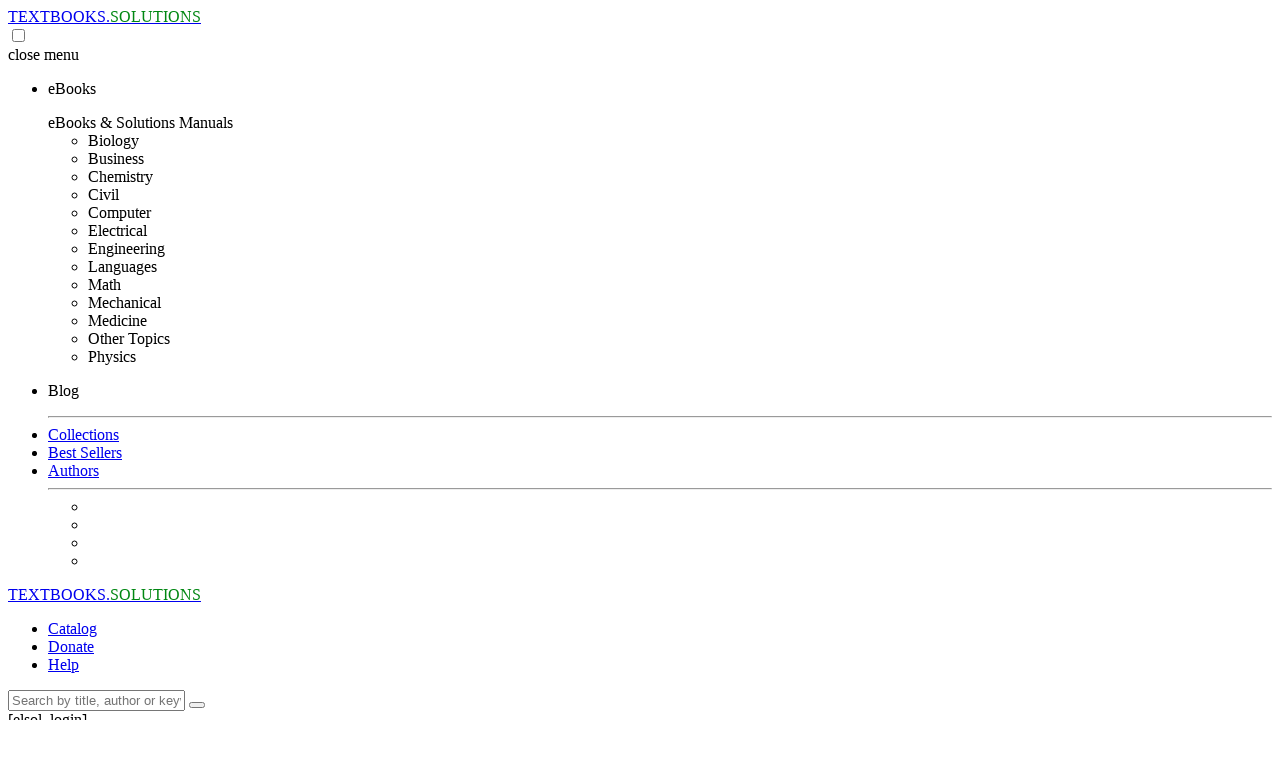

--- FILE ---
content_type: text/html; charset=UTF-8
request_url: https://www.tbooks.solutions/math/statistics-and-probability/inferential-statistics/
body_size: 19612
content:
<!DOCTYPE html>

<!--[if IE 8]> <html class="ie ie8" lang="en-US" prefix="og: https://ogp.me/ns#"> <![endif]-->
<!--[if IE 9]> <html class="ie ie9" lang="en-US" prefix="og: https://ogp.me/ns#"> <![endif]-->
<!--[if gt IE 9]><!--> <html lang="en-US" prefix="og: https://ogp.me/ns#"> <!--<![endif]-->

<head>
<title>Inferential Statistics EBooks On PDF | Textbooks And Solutions</title>

	<meta charset="UTF-8" />
	<meta name="keywords" content="Inferential Statistics, download ebooks of Inferential Statistics, free books, download, manual solutions, solutions, eBooks Online, College, Student, TextBooks	"/>
	<meta itemprop="name" content="TEXTBOOKS & SOLUTIONS" />
	<meta itemprop="url" content="https://www.tbooks.solutions/" />
	<meta itemprop="creator accountablePerson" content="TEXTBOOKS & SOLUTIONS" />

	

		<meta name="viewport" content="width=device-width, initial-scale=1" />
		<meta http-equiv="X-UA-Compatible" content="IE=edge" />
	<link rel="pingback" href="https://www.tbooks.solutions/xmlrpc.php" />

		<link rel="shortcut icon" href="https://www.textbooks.solutions/wp-content/uploads/2019/05/logo.png" />
	
		<link rel="apple-touch-icon-precomposed" href="https://www.textbooks.solutions/wp-content/uploads/2019/05/logo.png" />
	
		<style>img:is([sizes="auto" i], [sizes^="auto," i]) { contain-intrinsic-size: 3000px 1500px }</style>
	
<!-- Search Engine Optimization by Rank Math - https://rankmath.com/ -->
<meta name="description" content="Download Inferential Statistics Textbooks and Manual Solutions | Free PDF eBooks to Learn Inferential Statistics | Fundamentals University Books"/>
<meta name="robots" content="follow, index, max-snippet:-1, max-video-preview:-1, max-image-preview:large"/>
<link rel="canonical" href="https://www.tbooks.solutions/math/statistics-and-probability/inferential-statistics/" />
<link rel="next" href="https://www.tbooks.solutions/math/statistics-and-probability/inferential-statistics/page/2/" />
<meta property="og:locale" content="en_US" />
<meta property="og:type" content="article" />
<meta property="og:title" content="Inferential Statistics EBooks On PDF | Textbooks And Solutions" />
<meta property="og:description" content="Download Inferential Statistics Textbooks and Manual Solutions | Free PDF eBooks to Learn Inferential Statistics | Fundamentals University Books" />
<meta property="og:url" content="https://www.tbooks.solutions/math/statistics-and-probability/inferential-statistics/" />
<meta property="og:site_name" content="Textbooks &amp; Solutions Manual" />
<meta property="article:publisher" content="https://www.facebook.com/elsolucionario3" />
<meta name="twitter:card" content="summary_large_image" />
<meta name="twitter:title" content="Inferential Statistics EBooks On PDF | Textbooks And Solutions" />
<meta name="twitter:description" content="Download Inferential Statistics Textbooks and Manual Solutions | Free PDF eBooks to Learn Inferential Statistics | Fundamentals University Books" />
<meta name="twitter:site" content="@elsolucionario" />
<script type="application/ld+json" class="rank-math-schema">{"@context":"https://schema.org","@graph":[{"@type":"Organization","@id":"https://www.tbooks.solutions/#organization","name":"Textbooks &amp; Solutions Manuals","sameAs":["https://www.facebook.com/elsolucionario3","https://twitter.com/elsolucionario","https://instagram.com/elsolucionario","https://elsolucionario.tumblr.com"]},{"@type":"WebSite","@id":"https://www.tbooks.solutions/#website","url":"https://www.tbooks.solutions","name":"Textbooks &amp; Solutions Manual","publisher":{"@id":"https://www.tbooks.solutions/#organization"},"inLanguage":"en-US"},{"@type":"CollectionPage","@id":"https://www.tbooks.solutions/math/statistics-and-probability/inferential-statistics/#webpage","url":"https://www.tbooks.solutions/math/statistics-and-probability/inferential-statistics/","name":"Inferential Statistics EBooks On PDF | Textbooks And Solutions","isPartOf":{"@id":"https://www.tbooks.solutions/#website"},"inLanguage":"en-US"}]}</script>
<!-- /Rank Math WordPress SEO plugin -->

<link rel='dns-prefetch' href='//fonts.googleapis.com' />
<link rel='prerender' href='https://fonts.googleapis.com' />
<link rel='prerender' href='https://fonts.gstatic.com' />
<script type="text/javascript">
/* <![CDATA[ */
window._wpemojiSettings = {"baseUrl":"https:\/\/s.w.org\/images\/core\/emoji\/16.0.1\/72x72\/","ext":".png","svgUrl":"https:\/\/s.w.org\/images\/core\/emoji\/16.0.1\/svg\/","svgExt":".svg","source":{"concatemoji":"https:\/\/www.tbooks.solutions\/wp-includes\/js\/wp-emoji-release.min.js"}};
/*! This file is auto-generated */
!function(s,n){var o,i,e;function c(e){try{var t={supportTests:e,timestamp:(new Date).valueOf()};sessionStorage.setItem(o,JSON.stringify(t))}catch(e){}}function p(e,t,n){e.clearRect(0,0,e.canvas.width,e.canvas.height),e.fillText(t,0,0);var t=new Uint32Array(e.getImageData(0,0,e.canvas.width,e.canvas.height).data),a=(e.clearRect(0,0,e.canvas.width,e.canvas.height),e.fillText(n,0,0),new Uint32Array(e.getImageData(0,0,e.canvas.width,e.canvas.height).data));return t.every(function(e,t){return e===a[t]})}function u(e,t){e.clearRect(0,0,e.canvas.width,e.canvas.height),e.fillText(t,0,0);for(var n=e.getImageData(16,16,1,1),a=0;a<n.data.length;a++)if(0!==n.data[a])return!1;return!0}function f(e,t,n,a){switch(t){case"flag":return n(e,"\ud83c\udff3\ufe0f\u200d\u26a7\ufe0f","\ud83c\udff3\ufe0f\u200b\u26a7\ufe0f")?!1:!n(e,"\ud83c\udde8\ud83c\uddf6","\ud83c\udde8\u200b\ud83c\uddf6")&&!n(e,"\ud83c\udff4\udb40\udc67\udb40\udc62\udb40\udc65\udb40\udc6e\udb40\udc67\udb40\udc7f","\ud83c\udff4\u200b\udb40\udc67\u200b\udb40\udc62\u200b\udb40\udc65\u200b\udb40\udc6e\u200b\udb40\udc67\u200b\udb40\udc7f");case"emoji":return!a(e,"\ud83e\udedf")}return!1}function g(e,t,n,a){var r="undefined"!=typeof WorkerGlobalScope&&self instanceof WorkerGlobalScope?new OffscreenCanvas(300,150):s.createElement("canvas"),o=r.getContext("2d",{willReadFrequently:!0}),i=(o.textBaseline="top",o.font="600 32px Arial",{});return e.forEach(function(e){i[e]=t(o,e,n,a)}),i}function t(e){var t=s.createElement("script");t.src=e,t.defer=!0,s.head.appendChild(t)}"undefined"!=typeof Promise&&(o="wpEmojiSettingsSupports",i=["flag","emoji"],n.supports={everything:!0,everythingExceptFlag:!0},e=new Promise(function(e){s.addEventListener("DOMContentLoaded",e,{once:!0})}),new Promise(function(t){var n=function(){try{var e=JSON.parse(sessionStorage.getItem(o));if("object"==typeof e&&"number"==typeof e.timestamp&&(new Date).valueOf()<e.timestamp+604800&&"object"==typeof e.supportTests)return e.supportTests}catch(e){}return null}();if(!n){if("undefined"!=typeof Worker&&"undefined"!=typeof OffscreenCanvas&&"undefined"!=typeof URL&&URL.createObjectURL&&"undefined"!=typeof Blob)try{var e="postMessage("+g.toString()+"("+[JSON.stringify(i),f.toString(),p.toString(),u.toString()].join(",")+"));",a=new Blob([e],{type:"text/javascript"}),r=new Worker(URL.createObjectURL(a),{name:"wpTestEmojiSupports"});return void(r.onmessage=function(e){c(n=e.data),r.terminate(),t(n)})}catch(e){}c(n=g(i,f,p,u))}t(n)}).then(function(e){for(var t in e)n.supports[t]=e[t],n.supports.everything=n.supports.everything&&n.supports[t],"flag"!==t&&(n.supports.everythingExceptFlag=n.supports.everythingExceptFlag&&n.supports[t]);n.supports.everythingExceptFlag=n.supports.everythingExceptFlag&&!n.supports.flag,n.DOMReady=!1,n.readyCallback=function(){n.DOMReady=!0}}).then(function(){return e}).then(function(){var e;n.supports.everything||(n.readyCallback(),(e=n.source||{}).concatemoji?t(e.concatemoji):e.wpemoji&&e.twemoji&&(t(e.twemoji),t(e.wpemoji)))}))}((window,document),window._wpemojiSettings);
/* ]]> */
</script>
<style id='wp-emoji-styles-inline-css' type='text/css'>

	img.wp-smiley, img.emoji {
		display: inline !important;
		border: none !important;
		box-shadow: none !important;
		height: 1em !important;
		width: 1em !important;
		margin: 0 0.07em !important;
		vertical-align: -0.1em !important;
		background: none !important;
		padding: 0 !important;
	}
</style>
<link rel='stylesheet' id='wp-block-library-css' href='https://www.tbooks.solutions/wp-includes/css/dist/block-library/style.min.css' type='text/css' media='all' />
<style id='classic-theme-styles-inline-css' type='text/css'>
/*! This file is auto-generated */
.wp-block-button__link{color:#fff;background-color:#32373c;border-radius:9999px;box-shadow:none;text-decoration:none;padding:calc(.667em + 2px) calc(1.333em + 2px);font-size:1.125em}.wp-block-file__button{background:#32373c;color:#fff;text-decoration:none}
</style>
<link rel='stylesheet' id='gutenberg-pdfjs-css' href='https://www.tbooks.solutions/wp-content/plugins/pdfjs-viewer-shortcode/inc/../blocks/dist/style.css' type='text/css' media='all' />
<style id='global-styles-inline-css' type='text/css'>
:root{--wp--preset--aspect-ratio--square: 1;--wp--preset--aspect-ratio--4-3: 4/3;--wp--preset--aspect-ratio--3-4: 3/4;--wp--preset--aspect-ratio--3-2: 3/2;--wp--preset--aspect-ratio--2-3: 2/3;--wp--preset--aspect-ratio--16-9: 16/9;--wp--preset--aspect-ratio--9-16: 9/16;--wp--preset--color--black: #000000;--wp--preset--color--cyan-bluish-gray: #abb8c3;--wp--preset--color--white: #ffffff;--wp--preset--color--pale-pink: #f78da7;--wp--preset--color--vivid-red: #cf2e2e;--wp--preset--color--luminous-vivid-orange: #ff6900;--wp--preset--color--luminous-vivid-amber: #fcb900;--wp--preset--color--light-green-cyan: #7bdcb5;--wp--preset--color--vivid-green-cyan: #00d084;--wp--preset--color--pale-cyan-blue: #8ed1fc;--wp--preset--color--vivid-cyan-blue: #0693e3;--wp--preset--color--vivid-purple: #9b51e0;--wp--preset--gradient--vivid-cyan-blue-to-vivid-purple: linear-gradient(135deg,rgba(6,147,227,1) 0%,rgb(155,81,224) 100%);--wp--preset--gradient--light-green-cyan-to-vivid-green-cyan: linear-gradient(135deg,rgb(122,220,180) 0%,rgb(0,208,130) 100%);--wp--preset--gradient--luminous-vivid-amber-to-luminous-vivid-orange: linear-gradient(135deg,rgba(252,185,0,1) 0%,rgba(255,105,0,1) 100%);--wp--preset--gradient--luminous-vivid-orange-to-vivid-red: linear-gradient(135deg,rgba(255,105,0,1) 0%,rgb(207,46,46) 100%);--wp--preset--gradient--very-light-gray-to-cyan-bluish-gray: linear-gradient(135deg,rgb(238,238,238) 0%,rgb(169,184,195) 100%);--wp--preset--gradient--cool-to-warm-spectrum: linear-gradient(135deg,rgb(74,234,220) 0%,rgb(151,120,209) 20%,rgb(207,42,186) 40%,rgb(238,44,130) 60%,rgb(251,105,98) 80%,rgb(254,248,76) 100%);--wp--preset--gradient--blush-light-purple: linear-gradient(135deg,rgb(255,206,236) 0%,rgb(152,150,240) 100%);--wp--preset--gradient--blush-bordeaux: linear-gradient(135deg,rgb(254,205,165) 0%,rgb(254,45,45) 50%,rgb(107,0,62) 100%);--wp--preset--gradient--luminous-dusk: linear-gradient(135deg,rgb(255,203,112) 0%,rgb(199,81,192) 50%,rgb(65,88,208) 100%);--wp--preset--gradient--pale-ocean: linear-gradient(135deg,rgb(255,245,203) 0%,rgb(182,227,212) 50%,rgb(51,167,181) 100%);--wp--preset--gradient--electric-grass: linear-gradient(135deg,rgb(202,248,128) 0%,rgb(113,206,126) 100%);--wp--preset--gradient--midnight: linear-gradient(135deg,rgb(2,3,129) 0%,rgb(40,116,252) 100%);--wp--preset--font-size--small: 13px;--wp--preset--font-size--medium: 20px;--wp--preset--font-size--large: 36px;--wp--preset--font-size--x-large: 42px;--wp--preset--spacing--20: 0.44rem;--wp--preset--spacing--30: 0.67rem;--wp--preset--spacing--40: 1rem;--wp--preset--spacing--50: 1.5rem;--wp--preset--spacing--60: 2.25rem;--wp--preset--spacing--70: 3.38rem;--wp--preset--spacing--80: 5.06rem;--wp--preset--shadow--natural: 6px 6px 9px rgba(0, 0, 0, 0.2);--wp--preset--shadow--deep: 12px 12px 50px rgba(0, 0, 0, 0.4);--wp--preset--shadow--sharp: 6px 6px 0px rgba(0, 0, 0, 0.2);--wp--preset--shadow--outlined: 6px 6px 0px -3px rgba(255, 255, 255, 1), 6px 6px rgba(0, 0, 0, 1);--wp--preset--shadow--crisp: 6px 6px 0px rgba(0, 0, 0, 1);}:where(.is-layout-flex){gap: 0.5em;}:where(.is-layout-grid){gap: 0.5em;}body .is-layout-flex{display: flex;}.is-layout-flex{flex-wrap: wrap;align-items: center;}.is-layout-flex > :is(*, div){margin: 0;}body .is-layout-grid{display: grid;}.is-layout-grid > :is(*, div){margin: 0;}:where(.wp-block-columns.is-layout-flex){gap: 2em;}:where(.wp-block-columns.is-layout-grid){gap: 2em;}:where(.wp-block-post-template.is-layout-flex){gap: 1.25em;}:where(.wp-block-post-template.is-layout-grid){gap: 1.25em;}.has-black-color{color: var(--wp--preset--color--black) !important;}.has-cyan-bluish-gray-color{color: var(--wp--preset--color--cyan-bluish-gray) !important;}.has-white-color{color: var(--wp--preset--color--white) !important;}.has-pale-pink-color{color: var(--wp--preset--color--pale-pink) !important;}.has-vivid-red-color{color: var(--wp--preset--color--vivid-red) !important;}.has-luminous-vivid-orange-color{color: var(--wp--preset--color--luminous-vivid-orange) !important;}.has-luminous-vivid-amber-color{color: var(--wp--preset--color--luminous-vivid-amber) !important;}.has-light-green-cyan-color{color: var(--wp--preset--color--light-green-cyan) !important;}.has-vivid-green-cyan-color{color: var(--wp--preset--color--vivid-green-cyan) !important;}.has-pale-cyan-blue-color{color: var(--wp--preset--color--pale-cyan-blue) !important;}.has-vivid-cyan-blue-color{color: var(--wp--preset--color--vivid-cyan-blue) !important;}.has-vivid-purple-color{color: var(--wp--preset--color--vivid-purple) !important;}.has-black-background-color{background-color: var(--wp--preset--color--black) !important;}.has-cyan-bluish-gray-background-color{background-color: var(--wp--preset--color--cyan-bluish-gray) !important;}.has-white-background-color{background-color: var(--wp--preset--color--white) !important;}.has-pale-pink-background-color{background-color: var(--wp--preset--color--pale-pink) !important;}.has-vivid-red-background-color{background-color: var(--wp--preset--color--vivid-red) !important;}.has-luminous-vivid-orange-background-color{background-color: var(--wp--preset--color--luminous-vivid-orange) !important;}.has-luminous-vivid-amber-background-color{background-color: var(--wp--preset--color--luminous-vivid-amber) !important;}.has-light-green-cyan-background-color{background-color: var(--wp--preset--color--light-green-cyan) !important;}.has-vivid-green-cyan-background-color{background-color: var(--wp--preset--color--vivid-green-cyan) !important;}.has-pale-cyan-blue-background-color{background-color: var(--wp--preset--color--pale-cyan-blue) !important;}.has-vivid-cyan-blue-background-color{background-color: var(--wp--preset--color--vivid-cyan-blue) !important;}.has-vivid-purple-background-color{background-color: var(--wp--preset--color--vivid-purple) !important;}.has-black-border-color{border-color: var(--wp--preset--color--black) !important;}.has-cyan-bluish-gray-border-color{border-color: var(--wp--preset--color--cyan-bluish-gray) !important;}.has-white-border-color{border-color: var(--wp--preset--color--white) !important;}.has-pale-pink-border-color{border-color: var(--wp--preset--color--pale-pink) !important;}.has-vivid-red-border-color{border-color: var(--wp--preset--color--vivid-red) !important;}.has-luminous-vivid-orange-border-color{border-color: var(--wp--preset--color--luminous-vivid-orange) !important;}.has-luminous-vivid-amber-border-color{border-color: var(--wp--preset--color--luminous-vivid-amber) !important;}.has-light-green-cyan-border-color{border-color: var(--wp--preset--color--light-green-cyan) !important;}.has-vivid-green-cyan-border-color{border-color: var(--wp--preset--color--vivid-green-cyan) !important;}.has-pale-cyan-blue-border-color{border-color: var(--wp--preset--color--pale-cyan-blue) !important;}.has-vivid-cyan-blue-border-color{border-color: var(--wp--preset--color--vivid-cyan-blue) !important;}.has-vivid-purple-border-color{border-color: var(--wp--preset--color--vivid-purple) !important;}.has-vivid-cyan-blue-to-vivid-purple-gradient-background{background: var(--wp--preset--gradient--vivid-cyan-blue-to-vivid-purple) !important;}.has-light-green-cyan-to-vivid-green-cyan-gradient-background{background: var(--wp--preset--gradient--light-green-cyan-to-vivid-green-cyan) !important;}.has-luminous-vivid-amber-to-luminous-vivid-orange-gradient-background{background: var(--wp--preset--gradient--luminous-vivid-amber-to-luminous-vivid-orange) !important;}.has-luminous-vivid-orange-to-vivid-red-gradient-background{background: var(--wp--preset--gradient--luminous-vivid-orange-to-vivid-red) !important;}.has-very-light-gray-to-cyan-bluish-gray-gradient-background{background: var(--wp--preset--gradient--very-light-gray-to-cyan-bluish-gray) !important;}.has-cool-to-warm-spectrum-gradient-background{background: var(--wp--preset--gradient--cool-to-warm-spectrum) !important;}.has-blush-light-purple-gradient-background{background: var(--wp--preset--gradient--blush-light-purple) !important;}.has-blush-bordeaux-gradient-background{background: var(--wp--preset--gradient--blush-bordeaux) !important;}.has-luminous-dusk-gradient-background{background: var(--wp--preset--gradient--luminous-dusk) !important;}.has-pale-ocean-gradient-background{background: var(--wp--preset--gradient--pale-ocean) !important;}.has-electric-grass-gradient-background{background: var(--wp--preset--gradient--electric-grass) !important;}.has-midnight-gradient-background{background: var(--wp--preset--gradient--midnight) !important;}.has-small-font-size{font-size: var(--wp--preset--font-size--small) !important;}.has-medium-font-size{font-size: var(--wp--preset--font-size--medium) !important;}.has-large-font-size{font-size: var(--wp--preset--font-size--large) !important;}.has-x-large-font-size{font-size: var(--wp--preset--font-size--x-large) !important;}
:where(.wp-block-post-template.is-layout-flex){gap: 1.25em;}:where(.wp-block-post-template.is-layout-grid){gap: 1.25em;}
:where(.wp-block-columns.is-layout-flex){gap: 2em;}:where(.wp-block-columns.is-layout-grid){gap: 2em;}
:root :where(.wp-block-pullquote){font-size: 1.5em;line-height: 1.6;}
</style>
<link rel='stylesheet' id='fontawesome-css' href='https://www.tbooks.solutions/wp-content/themes/el-solucionario/css/fontawesome/css/font-awesome.min.css' type='text/css' media='all' />
<link rel='stylesheet' id='main-style-css' href='https://www.tbooks.solutions/wp-content/themes/el-solucionario/style.css' type='text/css' media='all' />
<link rel='stylesheet' id='icons1-css' href='https://www.tbooks.solutions/wp-content/themes/el-solucionario/icons/1/flaticon.css' type='text/css' media='all' />
<link rel='stylesheet' id='icons2-css' href='https://www.tbooks.solutions/wp-content/themes/el-solucionario/icons/2/style.css' type='text/css' media='all' />
<link rel='stylesheet' id='icons3-css' href='https://www.tbooks.solutions/wp-content/themes/el-solucionario/icons/3/style.css' type='text/css' media='all' />
<link rel='stylesheet' id='archive-css' href='https://www.tbooks.solutions/wp-content/themes/el-solucionario/css/archive.css' type='text/css' media='all' />
<link crossorigin="anonymous" rel='stylesheet' id='smartmag-fonts-css' href='https://fonts.googleapis.com/css?family=Open+Sans%3A400%2C400Italic%2C600%2C700%7CRoboto+Slab%26display%3Doptional&#038;subset=latin' type='text/css' media='all' />
<link rel='stylesheet' id='smartmag-core-css' href='https://www.tbooks.solutions/wp-content/themes/el-solucionario-child/style.css' type='text/css' media='all' />
<link rel='stylesheet' id='smartmag-responsive-css' href='https://www.tbooks.solutions/wp-content/themes/el-solucionario/css/responsive.css' type='text/css' media='all' />
<link rel='stylesheet' id='smartmag-font-awesome-css' href='https://www.tbooks.solutions/wp-content/themes/el-solucionario/css/fontawesome/css/font-awesome.min.css' type='text/css' media='all' />
<style id='smartmag-font-awesome-inline-css' type='text/css'>
.post-content > p:first-child { font-size: inherit; color: inherit;; }

::selection { background: #008712; }

::-moz-selection { background: #008712; }

.top-bar, .post-content .modern-quote, .mobile-head { border-top-color: #008712; }

.main-color,
.trending-ticker .heading,
.nav-light .menu > li:hover > a,
.nav-light .menu > .current-menu-item > a,
.nav-light .menu > .current-menu-parent > a,
.nav-light .menu li li:hover,
.nav-light .menu li li.current-menu-item,
.nav-light .mega-menu .sub-nav li:hover,
.nav-light .menu .sub-nav li.current-menu-item,
.nav-light .menu li li:hover > a,
.nav-light .menu li li.current-menu-item > a,
.nav-light .mega-menu .sub-nav li:hover > a,
.nav-light .menu .sub-nav li.current-menu-item > a,
.nav-light-search .active .search-icon,
.nav-light-search .search-icon:hover,
.breadcrumbs .location,
.gallery-title,
.section-head.prominent,
.recentcomments .url,
.block.posts .fa-angle-right,
.news-focus .section-head,
.focus-grid .section-head,
.post-meta-b .posted-by a,
.post-content a,
.main-stars,
.main-stars span:before,
.related-posts .section-head,
.comments-list .bypostauthor .comment-author a,
.error-page .text-404,
a.bbp-author-name { color: #008712; }

.navigation .menu > li:hover > a,
.navigation .menu > .current-menu-item > a,
.navigation .menu > .current-menu-parent > a,
.navigation .menu > .current-menu-ancestor > a,
.block-head,
.tabbed .tabs-list .active a,
.comment-content .reply,
.sc-tabs .active a,
.nav-dark-b { border-bottom-color: #008712; }

.main-featured .cat,
.main-featured .pages .flex-active,
.main-pagination .current,
.main-pagination a:hover,
.block-head .heading,
.cat-title,
.post .read-more a,
.rate-number .progress,
.listing-meta .rate-number .progress,
.review-box .overall,
.review-box .bar,
.post-pagination > span,
.button,
.sc-button-default:hover,
.drop-caps { background: #008712; }

.nav-search .search-icon:hover,
.nav-search .active .search-icon { border-color: #008712; }

.modal-header .modal-title,
.highlights h2:before,
.post-header .post-title:before,
.review-box .heading,
.main-heading,
.page-title,
.entry-title,
div.bbp-template-notice,
div.indicator-hint,
div.bbp-template-notice.info,
.post-content .wpcf7-not-valid-tip { border-left-color: #008712; }

@media only screen and (max-width: 799px) { .navigation .mobile .fa { background: #008712; } }

.mobile-head { border-top-color: #008712; }

.post-content { font-size: 16px;  }
.main-footer { background-color: #f2f2f2; background-image: none;; }

.main-footer .widgettitle { color: #008712; }

.main-footer, .main-footer .widget { color: #70685e; }

.main-footer .widget a { color: #84898f; }

.lower-foot { background-color: #70685e; }

.lower-foot { color: #bfbcb7; }

.lower-foot a { color: #ffffff; }



</style>
<link rel='stylesheet' id='taxopress-frontend-css-css' href='https://www.tbooks.solutions/wp-content/plugins/simple-tags/assets/frontend/css/frontend.css' type='text/css' media='all' />
<link rel='stylesheet' id='wpdiscuz-ratings-css' href='https://www.tbooks.solutions/wp-content/plugins/wpdiscuz/assets/css/wpdiscuz-ratings.min.css' type='text/css' media='all' />
<link rel='stylesheet' id='searchwp-forms-css' href='https://www.tbooks.solutions/wp-content/plugins/searchwp/assets/css/frontend/search-forms.css' type='text/css' media='all' />
<link rel='stylesheet' id='um_modal-css' href='https://www.tbooks.solutions/wp-content/plugins/ultimate-member/assets/css/um-modal.min.css' type='text/css' media='all' />
<link rel='stylesheet' id='um_ui-css' href='https://www.tbooks.solutions/wp-content/plugins/ultimate-member/assets/libs/jquery-ui/jquery-ui.min.css' type='text/css' media='all' />
<link rel='stylesheet' id='um_tipsy-css' href='https://www.tbooks.solutions/wp-content/plugins/ultimate-member/assets/libs/tipsy/tipsy.min.css' type='text/css' media='all' />
<link rel='stylesheet' id='um_raty-css' href='https://www.tbooks.solutions/wp-content/plugins/ultimate-member/assets/libs/raty/um-raty.min.css' type='text/css' media='all' />
<link rel='stylesheet' id='select2-css' href='https://www.tbooks.solutions/wp-content/plugins/ultimate-member/assets/libs/select2/select2.min.css' type='text/css' media='all' />
<link rel='stylesheet' id='um_fileupload-css' href='https://www.tbooks.solutions/wp-content/plugins/ultimate-member/assets/css/um-fileupload.min.css' type='text/css' media='all' />
<link rel='stylesheet' id='um_confirm-css' href='https://www.tbooks.solutions/wp-content/plugins/ultimate-member/assets/libs/um-confirm/um-confirm.min.css' type='text/css' media='all' />
<link rel='stylesheet' id='um_datetime-css' href='https://www.tbooks.solutions/wp-content/plugins/ultimate-member/assets/libs/pickadate/default.min.css' type='text/css' media='all' />
<link rel='stylesheet' id='um_datetime_date-css' href='https://www.tbooks.solutions/wp-content/plugins/ultimate-member/assets/libs/pickadate/default.date.min.css' type='text/css' media='all' />
<link rel='stylesheet' id='um_datetime_time-css' href='https://www.tbooks.solutions/wp-content/plugins/ultimate-member/assets/libs/pickadate/default.time.min.css' type='text/css' media='all' />
<link rel='stylesheet' id='um_fonticons_ii-css' href='https://www.tbooks.solutions/wp-content/plugins/ultimate-member/assets/libs/legacy/fonticons/fonticons-ii.min.css' type='text/css' media='all' />
<link rel='stylesheet' id='um_fonticons_fa-css' href='https://www.tbooks.solutions/wp-content/plugins/ultimate-member/assets/libs/legacy/fonticons/fonticons-fa.min.css' type='text/css' media='all' />
<link rel='stylesheet' id='um_fontawesome-css' href='https://www.tbooks.solutions/wp-content/plugins/ultimate-member/assets/css/um-fontawesome.min.css' type='text/css' media='all' />
<link rel='stylesheet' id='um_common-css' href='https://www.tbooks.solutions/wp-content/plugins/ultimate-member/assets/css/common.min.css' type='text/css' media='all' />
<link rel='stylesheet' id='um_responsive-css' href='https://www.tbooks.solutions/wp-content/plugins/ultimate-member/assets/css/um-responsive.min.css' type='text/css' media='all' />
<link rel='stylesheet' id='um_styles-css' href='https://www.tbooks.solutions/wp-content/plugins/ultimate-member/assets/css/um-styles.min.css' type='text/css' media='all' />
<link rel='stylesheet' id='um_crop-css' href='https://www.tbooks.solutions/wp-content/plugins/ultimate-member/assets/libs/cropper/cropper.min.css' type='text/css' media='all' />
<link rel='stylesheet' id='um_profile-css' href='https://www.tbooks.solutions/wp-content/plugins/ultimate-member/assets/css/um-profile.min.css' type='text/css' media='all' />
<link rel='stylesheet' id='um_account-css' href='https://www.tbooks.solutions/wp-content/plugins/ultimate-member/assets/css/um-account.min.css' type='text/css' media='all' />
<link rel='stylesheet' id='um_misc-css' href='https://www.tbooks.solutions/wp-content/plugins/ultimate-member/assets/css/um-misc.min.css' type='text/css' media='all' />
<link rel='stylesheet' id='um_default_css-css' href='https://www.tbooks.solutions/wp-content/plugins/ultimate-member/assets/css/um-old-default.min.css' type='text/css' media='all' />
<script type="text/javascript" src="https://www.tbooks.solutions/wp-includes/js/jquery/jquery.min.js" id="jquery-core-js"></script>
<script type="text/javascript" src="https://www.tbooks.solutions/wp-includes/js/jquery/jquery-migrate.min.js" id="jquery-migrate-js"></script>
<script type="text/javascript" src="https://www.tbooks.solutions/wp-content/plugins/AZGlossaryIndex/js/toggle.js" id="gtitoggle-js"></script>
<script type="text/javascript" src="https://www.tbooks.solutions/wp-content/plugins/simple-tags/assets/frontend/js/frontend.js" id="taxopress-frontend-js-js"></script>
<script type="text/javascript" src="https://www.tbooks.solutions/wp-content/plugins/ultimate-member/assets/js/um-gdpr.min.js" id="um-gdpr-js"></script>
<link rel="https://api.w.org/" href="https://www.tbooks.solutions/wp-json/" /><link rel="alternate" title="JSON" type="application/json" href="https://www.tbooks.solutions/wp-json/wp/v2/categories/14954" /><link rel="EditURI" type="application/rsd+xml" title="RSD" href="https://www.tbooks.solutions/xmlrpc.php?rsd" />
<meta name="generator" content="WordPress 6.8.3" />
<script>document.createElement( "picture" );if(!window.HTMLPictureElement && document.addEventListener) {window.addEventListener("DOMContentLoaded", function() {var s = document.createElement("script");s.src = "https://www.tbooks.solutions/wp-content/plugins/webp-express/js/picturefill.min.js";document.body.appendChild(s);});}</script>	<script>
		//Function checks if a given script is already loaded
		function isScriptLoaded(src) {
			return document.querySelector('script[src="' + src + '"]') ? true : false;
		}
		//When a reply link is clicked, check if reply-script is loaded. If not, load it and emulate the click
		document.getElementsByClassName("comment-reply-link").onclick = function () {
			if (!(isScriptLoaded("/wp-includes/js/comment-reply.min.js"))) {
				var script = document.createElement('script');
				script.src = "/wp-includes/js/comment-reply.min.js";
				script.onload = emRepClick($(this).attr('data-commentid'));
				document.head.appendChild(script);
			}
		}
		//Function waits 50 ms before it emulates a click on the relevant reply link now that the reply script is loaded
		function emRepClick(comId) {
			sleep(50).then(() => {
				document.querySelectorAll('[data-commentid="' + comId + '"]')[0].dispatchEvent(new Event('click'));
			});
		}
		//Function does nothing, for a given amount of time
		function sleep(time) {
			return new Promise((resolve) => setTimeout(resolve, time));
		}
	</script>
	<!-- There is no amphtml version available for this URL. --><link rel="icon" href="https://www.tbooks.solutions/wp-content/archivos/2019/05/cropped-logo-150x150.png" sizes="32x32" />
<link rel="icon" href="https://www.tbooks.solutions/wp-content/archivos/2019/05/cropped-logo-300x300.png" sizes="192x192" />
<link rel="apple-touch-icon" href="https://www.tbooks.solutions/wp-content/archivos/2019/05/cropped-logo-300x300.png" />
<meta name="msapplication-TileImage" content="https://www.tbooks.solutions/wp-content/archivos/2019/05/cropped-logo-300x300.png" />

	<!--[if lt IE 9]>
	<script src="https://www.tbooks.solutions/wp-content/themes/el-solucionario/js/html5.js" type="text/javascript"></script>
	<![endif]-->

	
	<script>
	document.querySelector('head').innerHTML += '<style class="bunyad-img-effects-css">.main img, .main-footer img { opacity: 0; }</style>';
	</script>

	
	<!-- Google Tag Manager -->
	<script>(function(w,d,s,l,i){w[l]=w[l]||[];w[l].push({'gtm.start':
	new Date().getTime(),event:'gtm.js'});var f=d.getElementsByTagName(s)[0],
	j=d.createElement(s),dl=l!='dataLayer'?'&l='+l:'';j.async=true;j.src=
	'https://www.googletagmanager.com/gtm.js?id='+i+dl;f.parentNode.insertBefore(j,f);
	})(window,document,'script','dataLayer','GTM-MPKVRLT');</script>
	<!-- End Google Tag Manager -->

</head>

<body class="archive category category-inferential-statistics category-14954 wp-theme-el-solucionario wp-child-theme-el-solucionario-child right-sidebar full img-effects has-nav-dark has-nav-full has-head-default has-mobile-head">

	<!-- Google Tag Manager (noscript) -->
	<noscript><iframe src="https://www.googletagmanager.com/ns.html?id=GTM-MPKVRLT"
	height="0" width="0" style="display:none;visibility:hidden"></iframe></noscript>
	<!-- End Google Tag Manager (noscript) -->

	<div class="main-wrap">

			<div id="main-head" class="main-head navigation-wrap cf" data-sticky-nav="1" data-sticky-type="normal">

		<div class="header-modern">

							<div class="mobile-head">

					<div class="menu-icon"><a href="#"><i class="fa fa-bars"></i></a></div>
					<div class="title">
								<a href="https://www.tbooks.solutions/" title="Textbooks &amp; Solutions Manual" rel="home">
		
							TEXTBOOKS.<span class="main-color">SOLUTIONS</span>						
		</a>					</div>
					<div class="search-overlay">
						<a href="#" title="Search" class="search-icon"><i class="fa fa-search"></i></a>
					</div>

				</div>
			
			<header class="default">

				<div id="hamburger" class="navigation">
					<input type="checkbox" class="openSidebarMenu" id="openSidebarMenu">
					<label for="openSidebarMenu" class="sidebarIconToggle">
						<div class="spin diagonal part-1"></div>
						<div class="spin horizontal"></div>
						<div class="spin diagonal part-2"></div>
						<text>
							<close>close</close>
							<open>menu</open>
						</text>
					</label>
					<div id="sidebarMenu">
						
<ul class="sidebarMenuInner">
    <li id="ebooks-m">
        <p class="menu-item">eBooks</p>
        <span>eBooks & Solutions Manuals</span>
        <ul id="category-ebooks">
                            <li class="menu-item item-category" id="3168">Biology</li>
                            <li class="menu-item item-category" id="1835">Business</li>
                            <li class="menu-item item-category" id="484">Chemistry</li>
                            <li class="menu-item item-category" id="3177">Civil</li>
                            <li class="menu-item item-category" id="3182">Computer</li>
                            <li class="menu-item item-category" id="899">Electrical</li>
                            <li class="menu-item item-category" id="4462">Engineering</li>
                            <li class="menu-item item-category" id="14250">Languages</li>
                            <li class="menu-item item-category" id="3196">Math</li>
                            <li class="menu-item item-category" id="3203">Mechanical</li>
                            <li class="menu-item item-category" id="12809">Medicine</li>
                            <li class="menu-item item-category" id="14220">Other Topics</li>
                            <li class="menu-item item-category" id="131">Physics</li>
                    </ul>
    </li>
    <li id="blog-m">
        <p class="menu-item">Blog</p>
    </li>
    <hr>
    <li>
        <a href="/collections/"  class="menu-item" target="_self" alt="Series & Collections">
            Collections        </a>
    </li>
    <li>
        <a href="/tag/featured/"  class="menu-item" target="_self" alt="Explore the bestsellers">
            Best Sellers        </a>
    </li>
    <li>
        <a href="/authors/"  class="menu-item" target="_self" alt="Authors Glossary">
            Authors        </a>
    </li>
    <hr>
    <ul class="social">
        <li><a href="https://instagram.com/elsolucionario" target="_blank" alt="instagram"><i class="fa fa-instagram"></i></a></li>
        <li><a href="https://twitter.com/elsolucionario" target="_blank" alt="twitter"><i class="fa fa-twitter"></i></a></li>
        <li><a href="https://elsolucionario.tumblr.com" target="_blank" alt="tumblr"><i class="fa fa-tumblr"></i></a></li>
        <li><a href="https://www.fb.com/SolutionsManual" target="_blank" alt="facebook"><i class="fa fa-facebook"></i></a></li>
    </ul>
</ul>
<div id="data-content" class="wrap"></div>					</div>
				</div>

				<div class="title">
							<a href="https://www.tbooks.solutions/" title="Textbooks &amp; Solutions Manual" rel="home">
		
							TEXTBOOKS.<span class="main-color">SOLUTIONS</span>						
		</a>				</div>

				<div class="right hidden-mobile">
					<div class="navigation header-menu"><ul id="menu-menu-paginas-secciones" class="menu"><li id="menu-item-16911" class="menu-item menu-item-type-post_type menu-item-object-page menu-item-16911 hvr-overline-from-center"><a href="https://www.tbooks.solutions/catalogue-solutions-manual/">Catalog</a></li>
<li id="menu-item-21568" class="heart menu-item menu-item-type-post_type menu-item-object-page menu-item-21568 hvr-overline-from-center"><a href="https://www.tbooks.solutions/donate/"><i class="fa fa-heart" aria-hidden="true"></i> Donate</a></li>
<li id="menu-item-19454" class="menu-item menu-item-type-custom menu-item-object-custom menu-item-19454 hvr-overline-from-center"><a target="_blank" href="https://help.tbooks.solutions/">Help</a></li>
</ul></div>				</div>

				<div class="usr users">
					<a href="#" title="Users" class="user-icon">
						<span class="icon-088-user-1"></span>
						<label for="live-users-query" class="sidebarIconToggle">
							<div class="spin diagonal part-1"></div>
							<div class="spin diagonal part-2"></div>
						</label>						
					</a>
				</div>

				<div class="search-overlay h-search">
					<a href="#" title="Search" class="search-icon">
						<span class="icon-096-search"></span>
						<label for="live-search-query" class="sidebarIconToggle">
							<div class="spin diagonal part-1"></div>
							<div class="spin diagonal part-2"></div>
						</label>
					</a>
					
<div class="search">
	<form role="search" action="https://www.tbooks.solutions/" method="get">
		<input type="text" name="s" class="query live-search-query" value="" placeholder="Search by title, author or keyword..."/>
		<input type="hidden" name="post_type" value="post" />
		<button class="search-button" type="submit"><i class="fa fa-search"></i></button>
	</form>
</div> <!-- .search -->
				</div>

			</header>

			
<div class="user-header">
            <div class="popover-user-top login um">
            [elsol_login]            <div class="um-right um-half">
                <a href="/register/" alt="Sign In" class="um-button um-alt register">Sign In</a>
            </div>
            <div class="um-col-alt-b">
                <a href="/password-reset/" alt="have you forgotten your password?" class="login-link">have you forgotten your password?</a>
            </div>
            
        </div>
    
</div>



<div class="navigation-sup">
    <nav class="navigation cf nav-full nav-dark has-search">

        <div class="wrap">

        <div class="mobile" data-type="off-canvas" data-search="1">
            <a href="#" class="selected">
                <span class="text">Navigate</span><span class="current"></span> <i class="hamburger fa fa-bars"></i>
            </a>
        </div>

        <div class="mobile-menu-container"><ul id="menu-menu-mobile" class="menu mobile-menu"><li id="menu-item-5296" class="menu-item menu-item-type-custom menu-item-object-custom menu-item-5296"><a href="/">Home</a></li>
<li id="menu-item-18578" class="menu-item menu-item-type-taxonomy menu-item-object-category current-menu-ancestor current-menu-parent menu-item-has-children menu-cat-3202 menu-item-18578"><a href="https://www.tbooks.solutions/math/mathematics/">Mathematics</a>
<ul class="sub-menu">
	<li id="menu-item-5252" class="menu-item menu-item-type-taxonomy menu-item-object-category menu-cat-3200 menu-item-5252"><a href="https://www.tbooks.solutions/math/advanced-mathematics/">Advanced Mathematics</a></li>
	<li id="menu-item-5253" class="menu-item menu-item-type-taxonomy menu-item-object-category menu-cat-108 menu-item-5253"><a href="https://www.tbooks.solutions/math/algebra/">Algebra</a></li>
	<li id="menu-item-17837" class="menu-item menu-item-type-taxonomy menu-item-object-category menu-cat-14960 menu-item-17837"><a href="https://www.tbooks.solutions/math/applied-mathematics/">Applied Mathematics</a></li>
	<li id="menu-item-18579" class="menu-item menu-item-type-taxonomy menu-item-object-category menu-cat-571 menu-item-18579"><a href="https://www.tbooks.solutions/math/calculus/">Calculus</a></li>
	<li id="menu-item-17838" class="menu-item menu-item-type-taxonomy menu-item-object-category menu-cat-14958 menu-item-17838"><a href="https://www.tbooks.solutions/math/calculus/calculus-early-transcendental/">Calculus Early Transcendental</a></li>
	<li id="menu-item-17839" class="menu-item menu-item-type-taxonomy menu-item-object-category menu-cat-14957 menu-item-17839"><a href="https://www.tbooks.solutions/math/calculus/calculus-single-variable/">Calculus Single Variable</a></li>
	<li id="menu-item-5256" class="menu-item menu-item-type-taxonomy menu-item-object-category menu-cat-2505 menu-item-5256"><a href="https://www.tbooks.solutions/math/complex-variables/">Complex Variables</a></li>
	<li id="menu-item-17840" class="menu-item menu-item-type-taxonomy menu-item-object-category menu-cat-14953 menu-item-17840"><a href="https://www.tbooks.solutions/math/statistics-and-probability/descriptive-statistics/">Descriptive Statistics</a></li>
	<li id="menu-item-5257" class="menu-item menu-item-type-taxonomy menu-item-object-category menu-cat-78 menu-item-5257"><a href="https://www.tbooks.solutions/math/differential-equations/">Differential Equations</a></li>
	<li id="menu-item-5258" class="menu-item menu-item-type-taxonomy menu-item-object-category menu-cat-3201 menu-item-5258"><a href="https://www.tbooks.solutions/math/discrete-math/">Discrete Math</a></li>
	<li id="menu-item-17841" class="menu-item menu-item-type-taxonomy menu-item-object-category menu-cat-676 menu-item-17841"><a href="https://www.tbooks.solutions/math/geometry/">Geometry</a></li>
	<li id="menu-item-17843" class="menu-item menu-item-type-taxonomy menu-item-object-category current-menu-item menu-cat-14954 menu-item-17843"><a href="https://www.tbooks.solutions/math/statistics-and-probability/inferential-statistics/" aria-current="page">Inferential Statistics</a></li>
	<li id="menu-item-5260" class="menu-item menu-item-type-taxonomy menu-item-object-category menu-cat-538 menu-item-5260"><a href="https://www.tbooks.solutions/math/linear-algebra/">Linear Algebra</a></li>
	<li id="menu-item-17842" class="menu-item menu-item-type-taxonomy menu-item-object-category menu-cat-14959 menu-item-17842"><a href="https://www.tbooks.solutions/math/mathematical-analysis/">Mathematical Analysis</a></li>
	<li id="menu-item-17844" class="menu-item menu-item-type-taxonomy menu-item-object-category menu-cat-14961 menu-item-17844"><a href="https://www.tbooks.solutions/math/mathematical-logic/">Mathematical Logic</a></li>
	<li id="menu-item-17847" class="menu-item menu-item-type-taxonomy menu-item-object-category menu-cat-14955 menu-item-17847"><a href="https://www.tbooks.solutions/math/statistics-and-probability/mathematical-statistics/">Mathematical Statistics</a></li>
	<li id="menu-item-5254" class="menu-item menu-item-type-taxonomy menu-item-object-category menu-cat-3202 menu-item-5254"><a href="https://www.tbooks.solutions/math/mathematics/">Mathematics</a></li>
	<li id="menu-item-17848" class="menu-item menu-item-type-taxonomy menu-item-object-category menu-cat-14956 menu-item-17848"><a href="https://www.tbooks.solutions/math/calculus/multivariable-calculus/">Multivariable Calculus</a></li>
	<li id="menu-item-17846" class="menu-item menu-item-type-taxonomy menu-item-object-category menu-cat-13538 menu-item-17846"><a href="https://www.tbooks.solutions/math/numerical-analysis/">Numerical Analysis</a></li>
	<li id="menu-item-5279" class="menu-item menu-item-type-taxonomy menu-item-object-category menu-cat-616 menu-item-5279"><a href="https://www.tbooks.solutions/math/numerical-methods/">Numerical Methods</a></li>
	<li id="menu-item-5280" class="menu-item menu-item-type-taxonomy menu-item-object-category menu-cat-1226 menu-item-5280"><a href="https://www.tbooks.solutions/math/precalculus/">Precalculus</a></li>
	<li id="menu-item-17849" class="menu-item menu-item-type-taxonomy menu-item-object-category menu-cat-15001 menu-item-17849"><a href="https://www.tbooks.solutions/math/topology/">Topology</a></li>
	<li id="menu-item-17850" class="menu-item menu-item-type-taxonomy menu-item-object-category menu-cat-3199 menu-item-17850"><a href="https://www.tbooks.solutions/math/trigonometry/">Trigonometry</a></li>
</ul>
</li>
<li id="menu-item-18580" class="menu-item menu-item-type-taxonomy menu-item-object-category menu-item-has-children menu-cat-131 menu-item-18580"><a href="https://www.tbooks.solutions/physics/">Physics</a>
<ul class="sub-menu">
	<li id="menu-item-17852" class="menu-item menu-item-type-taxonomy menu-item-object-category menu-cat-13524 menu-item-17852"><a href="https://www.tbooks.solutions/physics/astronomy/">Astronomy</a></li>
	<li id="menu-item-5268" class="menu-item menu-item-type-taxonomy menu-item-object-category menu-cat-3211 menu-item-5268"><a href="https://www.tbooks.solutions/physics/calculus-based-physics/">Calculus Based Physics</a></li>
	<li id="menu-item-17853" class="menu-item menu-item-type-taxonomy menu-item-object-category menu-cat-3208 menu-item-17853"><a href="https://www.tbooks.solutions/physics/classical-mechanics/">Classical Mechanics</a></li>
	<li id="menu-item-5270" class="menu-item menu-item-type-taxonomy menu-item-object-category menu-cat-153 menu-item-5270"><a href="https://www.tbooks.solutions/physics/electromagnetic-theory/">Electromagnetic Theory</a></li>
	<li id="menu-item-17854" class="menu-item menu-item-type-taxonomy menu-item-object-category menu-cat-13526 menu-item-17854"><a href="https://www.tbooks.solutions/physics/fundamental-physics/">Fundamental Physics</a></li>
	<li id="menu-item-5271" class="menu-item menu-item-type-taxonomy menu-item-object-category menu-cat-3210 menu-item-5271"><a href="https://www.tbooks.solutions/physics/general-physics/">General Physics</a></li>
	<li id="menu-item-5272" class="menu-item menu-item-type-taxonomy menu-item-object-category menu-cat-3212 menu-item-5272"><a href="https://www.tbooks.solutions/physics/mathematical-physics/">Mathematical Physics</a></li>
	<li id="menu-item-5274" class="menu-item menu-item-type-taxonomy menu-item-object-category menu-cat-128 menu-item-5274"><a href="https://www.tbooks.solutions/physics/modern-physics/">Modern Physics</a></li>
	<li id="menu-item-5275" class="menu-item menu-item-type-taxonomy menu-item-object-category menu-cat-459 menu-item-5275"><a href="https://www.tbooks.solutions/physics/optics/">Optics</a></li>
	<li id="menu-item-5276" class="menu-item menu-item-type-taxonomy menu-item-object-category menu-cat-2779 menu-item-5276"><a href="https://www.tbooks.solutions/physics/quantum-physics/">Quantum Physics</a></li>
	<li id="menu-item-13315" class="menu-item menu-item-type-taxonomy menu-item-object-category menu-cat-503 menu-item-13315"><a href="https://www.tbooks.solutions/physics/thermodynamics/">Thermodynamics</a></li>
	<li id="menu-item-17851" class="menu-item menu-item-type-taxonomy menu-item-object-category menu-cat-14997 menu-item-17851"><a href="https://www.tbooks.solutions/physics/vibration-and-acoustics/">Vibration and Acoustics</a></li>
</ul>
</li>
<li id="menu-item-18581" class="menu-item menu-item-type-taxonomy menu-item-object-category menu-item-has-children menu-cat-484 menu-item-18581"><a href="https://www.tbooks.solutions/chemistry/">Chemistry</a>
<ul class="sub-menu">
	<li id="menu-item-5231" class="menu-item menu-item-type-taxonomy menu-item-object-category menu-cat-3176 menu-item-5231"><a href="https://www.tbooks.solutions/chemistry/analytical-chemistry/">Analytical Chemistry</a></li>
	<li id="menu-item-18582" class="menu-item menu-item-type-taxonomy menu-item-object-category menu-cat-2262 menu-item-18582"><a href="https://www.tbooks.solutions/chemistry/biochemistry/">Biochemistry</a></li>
	<li id="menu-item-5232" class="menu-item menu-item-type-taxonomy menu-item-object-category menu-cat-874 menu-item-5232"><a href="https://www.tbooks.solutions/engineering/chemical-engineering/">Chemical Engineering</a></li>
	<li id="menu-item-17855" class="menu-item menu-item-type-taxonomy menu-item-object-category menu-cat-14988 menu-item-17855"><a href="https://www.tbooks.solutions/chemistry/chemical-reaction/">Chemical Reaction Engineering</a></li>
	<li id="menu-item-5233" class="menu-item menu-item-type-taxonomy menu-item-object-category menu-cat-489 menu-item-5233"><a href="https://www.tbooks.solutions/chemistry/general-chemistry/">General Chemistry</a></li>
	<li id="menu-item-17856" class="menu-item menu-item-type-taxonomy menu-item-object-category menu-cat-3206 menu-item-17856"><a href="https://www.tbooks.solutions/chemistry/heat-and-mass-transfer/">Heat And Mass Transfer</a></li>
	<li id="menu-item-5234" class="menu-item menu-item-type-taxonomy menu-item-object-category menu-cat-3174 menu-item-5234"><a href="https://www.tbooks.solutions/chemistry/inorganic-chemistry/">Inorganic Chemistry</a></li>
	<li id="menu-item-5289" class="menu-item menu-item-type-taxonomy menu-item-object-category menu-cat-495 menu-item-5289"><a href="https://www.tbooks.solutions/chemistry/organic-chemistry/">Organic Chemistry</a></li>
	<li id="menu-item-5290" class="menu-item menu-item-type-taxonomy menu-item-object-category menu-cat-2890 menu-item-5290"><a href="https://www.tbooks.solutions/chemistry/physical-chemistry/">Physical Chemistry</a></li>
	<li id="menu-item-17857" class="menu-item menu-item-type-taxonomy menu-item-object-category menu-cat-14989 menu-item-17857"><a href="https://www.tbooks.solutions/chemistry/quantum-chemistry/">Quantum Chemistry</a></li>
</ul>
</li>
<li id="menu-item-18583" class="menu-item menu-item-type-taxonomy menu-item-object-category menu-item-has-children menu-cat-1835 menu-item-18583"><a href="https://www.tbooks.solutions/business/">Business</a>
<ul class="sub-menu">
	<li id="menu-item-5228" class="menu-item menu-item-type-taxonomy menu-item-object-category menu-cat-3172 menu-item-5228"><a href="https://www.tbooks.solutions/business/accounting/">Accounting</a></li>
	<li id="menu-item-5229" class="menu-item menu-item-type-taxonomy menu-item-object-category menu-cat-3173 menu-item-5229"><a href="https://www.tbooks.solutions/business/corporate-finance/">Corporate Finance</a></li>
	<li id="menu-item-12962" class="menu-item menu-item-type-taxonomy menu-item-object-category menu-cat-13105 menu-item-12962"><a href="https://www.tbooks.solutions/business/econometrics/">Econometrics</a></li>
	<li id="menu-item-6908" class="menu-item menu-item-type-taxonomy menu-item-object-category menu-cat-5267 menu-item-6908"><a href="https://www.tbooks.solutions/business/economy/">Economy</a></li>
	<li id="menu-item-18584" class="menu-item menu-item-type-taxonomy menu-item-object-category menu-cat-5526 menu-item-18584"><a href="https://www.tbooks.solutions/engineering/engineering-economics/">Engineering Economics</a></li>
	<li id="menu-item-15229" class="menu-item menu-item-type-taxonomy menu-item-object-category menu-cat-13518 menu-item-15229"><a href="https://www.tbooks.solutions/business/financial-accounting/">Financial Accounting</a></li>
	<li id="menu-item-15230" class="menu-item menu-item-type-taxonomy menu-item-object-category menu-cat-13523 menu-item-15230"><a href="https://www.tbooks.solutions/business/human-resources/">Human Resources</a></li>
	<li id="menu-item-15231" class="menu-item menu-item-type-taxonomy menu-item-object-category menu-cat-13522 menu-item-15231"><a href="https://www.tbooks.solutions/business/innovation/">Innovation</a></li>
	<li id="menu-item-15232" class="menu-item menu-item-type-taxonomy menu-item-object-category menu-cat-11376 menu-item-15232"><a href="https://www.tbooks.solutions/business/macroeconomics/">Macroeconomics</a></li>
	<li id="menu-item-15233" class="menu-item menu-item-type-taxonomy menu-item-object-category menu-cat-13517 menu-item-15233"><a href="https://www.tbooks.solutions/business/management/">Management</a></li>
	<li id="menu-item-17859" class="menu-item menu-item-type-taxonomy menu-item-object-category menu-cat-14996 menu-item-17859"><a href="https://www.tbooks.solutions/business/marketing/">Marketing</a></li>
	<li id="menu-item-15235" class="menu-item menu-item-type-taxonomy menu-item-object-category menu-cat-13521 menu-item-15235"><a href="https://www.tbooks.solutions/business/mathematical-finance/">Mathematical Finance</a></li>
	<li id="menu-item-15236" class="menu-item menu-item-type-taxonomy menu-item-object-category menu-cat-11070 menu-item-15236"><a href="https://www.tbooks.solutions/business/microeconomics/">Microeconomics</a></li>
	<li id="menu-item-17858" class="menu-item menu-item-type-taxonomy menu-item-object-category menu-cat-14995 menu-item-17858"><a href="https://www.tbooks.solutions/business/operations-management/">Operations Management</a></li>
	<li id="menu-item-10402" class="menu-item menu-item-type-taxonomy menu-item-object-category menu-cat-9990 menu-item-10402"><a href="https://www.tbooks.solutions/business/proyect-management/">Proyect Management</a></li>
</ul>
</li>
<li id="menu-item-18585" class="menu-item menu-item-type-taxonomy menu-item-object-category menu-item-has-children menu-cat-3182 menu-item-18585"><a href="https://www.tbooks.solutions/computer-science/">Computer</a>
<ul class="sub-menu">
	<li id="menu-item-17860" class="menu-item menu-item-type-taxonomy menu-item-object-category menu-cat-3187 menu-item-17860"><a href="https://www.tbooks.solutions/computer-science/algorithms/">Algorithms</a></li>
	<li id="menu-item-5239" class="menu-item menu-item-type-taxonomy menu-item-object-category menu-cat-3185 menu-item-5239"><a href="https://www.tbooks.solutions/computer-science/artificial-intelligence/">Artificial Intelligence</a></li>
	<li id="menu-item-17861" class="menu-item menu-item-type-taxonomy menu-item-object-category menu-cat-13508 menu-item-17861"><a href="https://www.tbooks.solutions/computer-science/c-programming/">C Programming</a></li>
	<li id="menu-item-17862" class="menu-item menu-item-type-taxonomy menu-item-object-category menu-cat-14944 menu-item-17862"><a href="https://www.tbooks.solutions/computer-science/c-sharp-programming/">C# Programming</a></li>
	<li id="menu-item-17863" class="menu-item menu-item-type-taxonomy menu-item-object-category menu-cat-14945 menu-item-17863"><a href="https://www.tbooks.solutions/computer-science/c-plus-programming/">C++ Programming</a></li>
	<li id="menu-item-5240" class="menu-item menu-item-type-taxonomy menu-item-object-category menu-cat-3183 menu-item-5240"><a href="https://www.tbooks.solutions/computer-science/communication-networking/">Communication &amp; Networking</a></li>
	<li id="menu-item-5241" class="menu-item menu-item-type-taxonomy menu-item-object-category menu-cat-3190 menu-item-5241"><a href="https://www.tbooks.solutions/computer-science/computer-architecture/">Computer Architecture</a></li>
	<li id="menu-item-17864" class="menu-item menu-item-type-taxonomy menu-item-object-category menu-cat-14948 menu-item-17864"><a href="https://www.tbooks.solutions/computer-science/computer-graphics/">Computer Graphics</a></li>
	<li id="menu-item-5285" class="menu-item menu-item-type-taxonomy menu-item-object-category menu-cat-3191 menu-item-5285"><a href="https://www.tbooks.solutions/computer-science/programming/">Computer Programming</a></li>
	<li id="menu-item-5242" class="menu-item menu-item-type-taxonomy menu-item-object-category menu-cat-3188 menu-item-5242"><a href="https://www.tbooks.solutions/computer-science/database-systems/">Database Systems</a></li>
	<li id="menu-item-17865" class="menu-item menu-item-type-taxonomy menu-item-object-category menu-cat-14946 menu-item-17865"><a href="https://www.tbooks.solutions/computer-science/java-programming/">Java Programming</a></li>
	<li id="menu-item-17866" class="menu-item menu-item-type-taxonomy menu-item-object-category menu-cat-14947 menu-item-17866"><a href="https://www.tbooks.solutions/computer-science/javascript-programming/">JavaScript Programming</a></li>
	<li id="menu-item-17867" class="menu-item menu-item-type-taxonomy menu-item-object-category menu-cat-14942 menu-item-17867"><a href="https://www.tbooks.solutions/computer-science/matlab/">MATLAB®</a></li>
	<li id="menu-item-17868" class="menu-item menu-item-type-taxonomy menu-item-object-category menu-cat-14943 menu-item-17868"><a href="https://www.tbooks.solutions/computer-science/office-automation/">Office Automation</a></li>
	<li id="menu-item-5283" class="menu-item menu-item-type-taxonomy menu-item-object-category menu-cat-2827 menu-item-5283"><a href="https://www.tbooks.solutions/computer-science/operating-systems/">Operating Systems</a></li>
	<li id="menu-item-5284" class="menu-item menu-item-type-taxonomy menu-item-object-category menu-cat-3268 menu-item-5284"><a href="https://www.tbooks.solutions/business/operations-research/">Operations Research</a></li>
	<li id="menu-item-5286" class="menu-item menu-item-type-taxonomy menu-item-object-category menu-cat-3189 menu-item-5286"><a href="https://www.tbooks.solutions/computer-science/software-design/">Software Design</a></li>
	<li id="menu-item-17869" class="menu-item menu-item-type-taxonomy menu-item-object-category menu-cat-13513 menu-item-17869"><a href="https://www.tbooks.solutions/computer-science/sql-programming/">SQL Programming</a></li>
	<li id="menu-item-17870" class="menu-item menu-item-type-taxonomy menu-item-object-category menu-cat-13505 menu-item-17870"><a href="https://www.tbooks.solutions/computer-science/system-dynamics/">System Dynamics</a></li>
	<li id="menu-item-5288" class="menu-item menu-item-type-taxonomy menu-item-object-category menu-cat-3186 menu-item-5288"><a href="https://www.tbooks.solutions/computer-science/theory-of-computation/">Theory Of Computation</a></li>
	<li id="menu-item-17871" class="menu-item menu-item-type-taxonomy menu-item-object-category menu-cat-14949 menu-item-17871"><a href="https://www.tbooks.solutions/computer-science/web-development/">Web Development</a></li>
</ul>
</li>
<li id="menu-item-18586" class="menu-item menu-item-type-taxonomy menu-item-object-category menu-item-has-children menu-cat-899 menu-item-18586"><a href="https://www.tbooks.solutions/electrical-engineering/">Electrical</a>
<ul class="sub-menu">
	<li id="menu-item-17872" class="menu-item menu-item-type-taxonomy menu-item-object-category menu-cat-14950 menu-item-17872"><a href="https://www.tbooks.solutions/electrical-engineering/arduino/">Arduino</a></li>
	<li id="menu-item-5245" class="menu-item menu-item-type-taxonomy menu-item-object-category menu-cat-3192 menu-item-5245"><a href="https://www.tbooks.solutions/electrical-engineering/circuit-analysis/">Circuit Analysis</a></li>
	<li id="menu-item-5246" class="menu-item menu-item-type-taxonomy menu-item-object-category menu-cat-747 menu-item-5246"><a href="https://www.tbooks.solutions/electrical-engineering/communications/">Communications</a></li>
	<li id="menu-item-5247" class="menu-item menu-item-type-taxonomy menu-item-object-category menu-cat-3194 menu-item-5247"><a href="https://www.tbooks.solutions/electrical-engineering/control-theory/">Control Theory</a></li>
	<li id="menu-item-5248" class="menu-item menu-item-type-taxonomy menu-item-object-category menu-cat-3195 menu-item-5248"><a href="https://www.tbooks.solutions/electrical-engineering/digital-circuits/">Digital Circuits</a></li>
	<li id="menu-item-5249" class="menu-item menu-item-type-taxonomy menu-item-object-category menu-cat-1154 menu-item-5249"><a href="https://www.tbooks.solutions/electrical-engineering/digital-signal-processing/">Digital Signal Processing</a></li>
	<li id="menu-item-5250" class="menu-item menu-item-type-taxonomy menu-item-object-category menu-cat-1004 menu-item-5250"><a href="https://www.tbooks.solutions/electrical-engineering/electric-circuits/">Electric Circuits</a></li>
	<li id="menu-item-17873" class="menu-item menu-item-type-taxonomy menu-item-object-category menu-cat-13495 menu-item-17873"><a href="https://www.tbooks.solutions/electrical-engineering/electric-machines/">Electric Machines</a></li>
	<li id="menu-item-17874" class="menu-item menu-item-type-taxonomy menu-item-object-category menu-cat-14951 menu-item-17874"><a href="https://www.tbooks.solutions/electrical-engineering/electronic-circuit/">Electronic Circuit</a></li>
	<li id="menu-item-7514" class="menu-item menu-item-type-taxonomy menu-item-object-category menu-cat-2571 menu-item-7514"><a href="https://www.tbooks.solutions/electrical-engineering/electronic-devices/">Electronic Devices</a></li>
	<li id="menu-item-17875" class="menu-item menu-item-type-taxonomy menu-item-object-category menu-cat-13498 menu-item-17875"><a href="https://www.tbooks.solutions/electrical-engineering/microcontroller/">Microcontroller</a></li>
	<li id="menu-item-5244" class="menu-item menu-item-type-taxonomy menu-item-object-category menu-cat-251 menu-item-5244"><a href="https://www.tbooks.solutions/electrical-engineering/microelectronic-circuits/">Microelectronic Circuits</a></li>
	<li id="menu-item-17876" class="menu-item menu-item-type-taxonomy menu-item-object-category menu-cat-13494 menu-item-17876"><a href="https://www.tbooks.solutions/electrical-engineering/power-electronics/">Power Electronics</a></li>
</ul>
</li>
<li id="menu-item-18587" class="menu-item menu-item-type-taxonomy menu-item-object-category menu-item-has-children menu-cat-3203 menu-item-18587"><a href="https://www.tbooks.solutions/mechanical-engineering/">Mechanical</a>
<ul class="sub-menu">
	<li id="menu-item-5262" class="menu-item menu-item-type-taxonomy menu-item-object-category menu-cat-3208 menu-item-5262"><a href="https://www.tbooks.solutions/physics/classical-mechanics/">Classical Mechanics</a></li>
	<li id="menu-item-5264" class="menu-item menu-item-type-taxonomy menu-item-object-category menu-cat-3205 menu-item-5264"><a href="https://www.tbooks.solutions/mechanical-engineering/dynamics-mechanics/">Dynamics Mechanics</a></li>
	<li id="menu-item-5263" class="menu-item menu-item-type-taxonomy menu-item-object-category menu-cat-1248 menu-item-5263"><a href="https://www.tbooks.solutions/mechanical-engineering/fluid-mechanics/">Fluid Mechanics</a></li>
	<li id="menu-item-5292" class="menu-item menu-item-type-taxonomy menu-item-object-category menu-cat-3204 menu-item-5292"><a href="https://www.tbooks.solutions/mechanical-engineering/instrumentation/">Instrumentation and Control Engineering</a></li>
	<li id="menu-item-5266" class="menu-item menu-item-type-taxonomy menu-item-object-category menu-cat-3207 menu-item-5266"><a href="https://www.tbooks.solutions/mechanical-engineering/machine-design/">Machine Design</a></li>
	<li id="menu-item-17879" class="menu-item menu-item-type-taxonomy menu-item-object-category menu-cat-13537 menu-item-17879"><a href="https://www.tbooks.solutions/mechanical-engineering/manufacturing/">Manufacturing</a></li>
	<li id="menu-item-5267" class="menu-item menu-item-type-taxonomy menu-item-object-category menu-cat-1082 menu-item-5267"><a href="https://www.tbooks.solutions/mechanical-engineering/mechanics-of-materials/">Mechanics of Materials</a></li>
	<li id="menu-item-17877" class="menu-item menu-item-type-taxonomy menu-item-object-category menu-cat-13527 menu-item-17877"><a href="https://www.tbooks.solutions/mechanical-engineering/mechanics-of-solids/">Mechanics of Solids</a></li>
	<li id="menu-item-17878" class="menu-item menu-item-type-taxonomy menu-item-object-category menu-cat-15002 menu-item-17878"><a href="https://www.tbooks.solutions/mechanical-engineering/science-and-engineering-of-materials/">Science and Engineering of Materials</a></li>
	<li id="menu-item-7515" class="menu-item menu-item-type-taxonomy menu-item-object-category menu-cat-4516 menu-item-7515"><a href="https://www.tbooks.solutions/mechanical-engineering/statics-mechanics/">Statics Mechanics</a></li>
	<li id="menu-item-7516" class="menu-item menu-item-type-taxonomy menu-item-object-category menu-cat-4506 menu-item-7516"><a href="https://www.tbooks.solutions/mechanical-engineering/strength-of-materials-mechanical-engineering/">Strength of Materials</a></li>
	<li id="menu-item-7518" class="menu-item menu-item-type-taxonomy menu-item-object-category menu-cat-1917 menu-item-7518"><a href="https://www.tbooks.solutions/mechanical-engineering/vibration-analysis/">Vibration Analysis</a></li>
</ul>
</li>
<li id="menu-item-18588" class="menu-item menu-item-type-taxonomy menu-item-object-category menu-item-has-children menu-cat-3177 menu-item-18588"><a href="https://www.tbooks.solutions/civil-engineering/">Civil</a>
<ul class="sub-menu">
	<li id="menu-item-5237" class="menu-item menu-item-type-taxonomy menu-item-object-category menu-cat-3181 menu-item-5237"><a href="https://www.tbooks.solutions/civil-engineering/building-materials/">Building Materials</a></li>
	<li id="menu-item-17880" class="menu-item menu-item-type-taxonomy menu-item-object-category menu-cat-14253 menu-item-17880"><a href="https://www.tbooks.solutions/civil-engineering/foundations/">Foundations</a></li>
	<li id="menu-item-7513" class="menu-item menu-item-type-taxonomy menu-item-object-category menu-cat-4458 menu-item-7513"><a href="https://www.tbooks.solutions/civil-engineering/geology/">Geology</a></li>
	<li id="menu-item-17882" class="menu-item menu-item-type-taxonomy menu-item-object-category menu-cat-14256 menu-item-17882"><a href="https://www.tbooks.solutions/civil-engineering/pavement-engineering/">Pavement Engineering</a></li>
	<li id="menu-item-17883" class="menu-item menu-item-type-taxonomy menu-item-object-category menu-cat-14254 menu-item-17883"><a href="https://www.tbooks.solutions/civil-engineering/reinforced-concrete/">Reinforced Concrete</a></li>
	<li id="menu-item-17884" class="menu-item menu-item-type-taxonomy menu-item-object-category menu-cat-14257 menu-item-17884"><a href="https://www.tbooks.solutions/civil-engineering/soil-mechanics/">Soil Mechanics</a></li>
	<li id="menu-item-5236" class="menu-item menu-item-type-taxonomy menu-item-object-category menu-cat-3179 menu-item-5236"><a href="https://www.tbooks.solutions/civil-engineering/structural-analysis/">Structural Analysis</a></li>
	<li id="menu-item-5294" class="menu-item menu-item-type-taxonomy menu-item-object-category menu-cat-3180 menu-item-5294"><a href="https://www.tbooks.solutions/civil-engineering/structural-design/">Structural Design</a></li>
	<li id="menu-item-17885" class="menu-item menu-item-type-taxonomy menu-item-object-category menu-cat-14255 menu-item-17885"><a href="https://www.tbooks.solutions/civil-engineering/technical-drawing/">Technical Drawing</a></li>
	<li id="menu-item-17886" class="menu-item menu-item-type-taxonomy menu-item-object-category menu-cat-14258 menu-item-17886"><a href="https://www.tbooks.solutions/civil-engineering/topography/">Topography</a></li>
</ul>
</li>
<li id="menu-item-18589" class="menu-item menu-item-type-taxonomy menu-item-object-category menu-item-has-children menu-cat-4462 menu-item-18589"><a href="https://www.tbooks.solutions/engineering/">Engineering</a>
<ul class="sub-menu">
	<li id="menu-item-7373" class="menu-item menu-item-type-taxonomy menu-item-object-category menu-cat-874 menu-item-7373"><a href="https://www.tbooks.solutions/engineering/chemical-engineering/">Chemical Engineering</a></li>
	<li id="menu-item-7374" class="menu-item menu-item-type-taxonomy menu-item-object-category menu-cat-4496 menu-item-7374"><a href="https://www.tbooks.solutions/engineering/civil-engineering-engineering/">Civil Engineering</a></li>
	<li id="menu-item-7375" class="menu-item menu-item-type-taxonomy menu-item-object-category menu-cat-898 menu-item-7375"><a href="https://www.tbooks.solutions/engineering/electrical/">Electrical Engineering</a></li>
	<li id="menu-item-7376" class="menu-item menu-item-type-taxonomy menu-item-object-category menu-cat-5526 menu-item-7376"><a href="https://www.tbooks.solutions/engineering/engineering-economics/">Engineering Economics</a></li>
	<li id="menu-item-17887" class="menu-item menu-item-type-taxonomy menu-item-object-category menu-cat-14998 menu-item-17887"><a href="https://www.tbooks.solutions/engineering/environmental-engineering/">Environmental Engineering</a></li>
	<li id="menu-item-7377" class="menu-item menu-item-type-taxonomy menu-item-object-category menu-cat-4478 menu-item-7377"><a href="https://www.tbooks.solutions/engineering/geotechnical/">Geotechnical Engineering</a></li>
	<li id="menu-item-17888" class="menu-item menu-item-type-taxonomy menu-item-object-category menu-cat-15000 menu-item-17888"><a href="https://www.tbooks.solutions/engineering/industrial-engineering/">Industrial Engineering</a></li>
	<li id="menu-item-7378" class="menu-item menu-item-type-taxonomy menu-item-object-category menu-cat-4754 menu-item-7378"><a href="https://www.tbooks.solutions/engineering/mechanical-engineering-engineering/">Mechanical Engineering</a></li>
	<li id="menu-item-7379" class="menu-item menu-item-type-taxonomy menu-item-object-category menu-cat-4495 menu-item-7379"><a href="https://www.tbooks.solutions/engineering/mechatronics/">Mechatronics Engineering</a></li>
	<li id="menu-item-17889" class="menu-item menu-item-type-taxonomy menu-item-object-category menu-cat-14999 menu-item-17889"><a href="https://www.tbooks.solutions/engineering/mining-engineering/">Mining Engineering</a></li>
	<li id="menu-item-17890" class="menu-item menu-item-type-taxonomy menu-item-object-category menu-cat-14740 menu-item-17890"><a href="https://www.tbooks.solutions/engineering/petroleum-engineering/">Petroleum Engineering</a></li>
	<li id="menu-item-7380" class="menu-item menu-item-type-taxonomy menu-item-object-category menu-cat-5534 menu-item-7380"><a href="https://www.tbooks.solutions/engineering/others-engineering/">Others Engineering</a></li>
</ul>
</li>
<li id="menu-item-5223" class="menu-item menu-item-type-taxonomy menu-item-object-category menu-item-has-children menu-cat-3168 menu-item-5223"><a href="https://www.tbooks.solutions/biology/">Biology</a>
<ul class="sub-menu">
	<li id="menu-item-5224" class="menu-item menu-item-type-taxonomy menu-item-object-category menu-cat-2262 menu-item-5224"><a href="https://www.tbooks.solutions/chemistry/biochemistry/">Biochemistry</a></li>
	<li id="menu-item-17891" class="menu-item menu-item-type-taxonomy menu-item-object-category menu-cat-14952 menu-item-17891"><a href="https://www.tbooks.solutions/biology/botanical/">Botanical</a></li>
	<li id="menu-item-5225" class="menu-item menu-item-type-taxonomy menu-item-object-category menu-cat-3170 menu-item-5225"><a href="https://www.tbooks.solutions/biology/cell-biology/">Cell Biology</a></li>
	<li id="menu-item-15226" class="menu-item menu-item-type-taxonomy menu-item-object-category menu-cat-13472 menu-item-15226"><a href="https://www.tbooks.solutions/biology/ecology/">Ecology</a></li>
	<li id="menu-item-5226" class="menu-item menu-item-type-taxonomy menu-item-object-category menu-cat-3171 menu-item-5226"><a href="https://www.tbooks.solutions/biology/general-biology/">General Biology</a></li>
	<li id="menu-item-15227" class="menu-item menu-item-type-taxonomy menu-item-object-category menu-cat-12810 menu-item-15227"><a href="https://www.tbooks.solutions/biology/genetics/">Genetics</a></li>
	<li id="menu-item-17892" class="menu-item menu-item-type-taxonomy menu-item-object-category menu-cat-14706 menu-item-17892"><a href="https://www.tbooks.solutions/biology/immunology/">Immunology</a></li>
</ul>
</li>
<li id="menu-item-18590" class="menu-item menu-item-type-taxonomy menu-item-object-category menu-item-has-children menu-cat-14250 menu-item-18590"><a href="https://www.tbooks.solutions/languages/">Languages</a>
<ul class="sub-menu">
	<li id="menu-item-18591" class="menu-item menu-item-type-taxonomy menu-item-object-category menu-cat-14251 menu-item-18591"><a href="https://www.tbooks.solutions/languages/english/">English</a></li>
</ul>
</li>
<li id="menu-item-18592" class="menu-item menu-item-type-taxonomy menu-item-object-category menu-item-has-children menu-cat-14220 menu-item-18592"><a href="https://www.tbooks.solutions/other-topics/">Other Topics</a>
<ul class="sub-menu">
	<li id="menu-item-17893" class="menu-item menu-item-type-taxonomy menu-item-object-category menu-cat-15010 menu-item-17893"><a href="https://www.tbooks.solutions/other-topics/anthropology/">Anthropology</a></li>
	<li id="menu-item-17894" class="menu-item menu-item-type-taxonomy menu-item-object-category menu-cat-15011 menu-item-17894"><a href="https://www.tbooks.solutions/other-topics/architecture/">Architecture</a></li>
	<li id="menu-item-17895" class="menu-item menu-item-type-taxonomy menu-item-object-category menu-cat-15012 menu-item-17895"><a href="https://www.tbooks.solutions/other-topics/arts/">Arts</a></li>
	<li id="menu-item-17896" class="menu-item menu-item-type-taxonomy menu-item-object-category menu-cat-15016 menu-item-17896"><a href="https://www.tbooks.solutions/other-topics/education-pedagogy/">Education &amp; Pedagogy</a></li>
	<li id="menu-item-17897" class="menu-item menu-item-type-taxonomy menu-item-object-category menu-cat-15023 menu-item-17897"><a href="https://www.tbooks.solutions/other-topics/high-school/">High School</a></li>
	<li id="menu-item-17898" class="menu-item menu-item-type-taxonomy menu-item-object-category menu-cat-15018 menu-item-17898"><a href="https://www.tbooks.solutions/other-topics/history/">History</a></li>
	<li id="menu-item-17899" class="menu-item menu-item-type-taxonomy menu-item-object-category menu-cat-15021 menu-item-17899"><a href="https://www.tbooks.solutions/other-topics/journalism-and-communication/">Journalism and Communication</a></li>
	<li id="menu-item-17900" class="menu-item menu-item-type-taxonomy menu-item-object-category menu-cat-15013 menu-item-17900"><a href="https://www.tbooks.solutions/other-topics/law/">Law</a></li>
	<li id="menu-item-17901" class="menu-item menu-item-type-taxonomy menu-item-object-category menu-cat-15020 menu-item-17901"><a href="https://www.tbooks.solutions/other-topics/music/">Music</a></li>
	<li id="menu-item-17902" class="menu-item menu-item-type-taxonomy menu-item-object-category menu-cat-15017 menu-item-17902"><a href="https://www.tbooks.solutions/other-topics/philosophy/">Philosophy</a></li>
	<li id="menu-item-17903" class="menu-item menu-item-type-taxonomy menu-item-object-category menu-cat-15022 menu-item-17903"><a href="https://www.tbooks.solutions/other-topics/politics/">Politics</a></li>
	<li id="menu-item-17904" class="menu-item menu-item-type-taxonomy menu-item-object-category menu-cat-15015 menu-item-17904"><a href="https://www.tbooks.solutions/other-topics/scientific-disclosure/">Scientific Disclosure</a></li>
	<li id="menu-item-17905" class="menu-item menu-item-type-taxonomy menu-item-object-category menu-cat-15014 menu-item-17905"><a href="https://www.tbooks.solutions/other-topics/self-improvement/">Self Improvement</a></li>
	<li id="menu-item-17906" class="menu-item menu-item-type-taxonomy menu-item-object-category menu-cat-15019 menu-item-17906"><a href="https://www.tbooks.solutions/other-topics/veterinary/">Veterinary</a></li>
</ul>
</li>
<li id="menu-item-18594" class="menu-item menu-item-type-post_type menu-item-object-page menu-item-18594"><a href="https://www.tbooks.solutions/?page_id=12562">Help to download</a></li>
<li id="menu-item-18593" class="menu-item menu-item-type-post_type menu-item-object-page menu-item-18593"><a href="https://www.tbooks.solutions/login/">Login</a></li>
</ul></div>
        </div><!-- .wrap -->

    </nav>
</div>
		</div>

	</div>
		
					<div class="breadcrumbs-wrap">

				<div class="wrap">
				<div class="breadcrumbs" itemscope itemtype="http://schema.org/BreadcrumbList"><span class="location">You are at:</span><span itemprop="itemListElement" itemscope itemtype="http://schema.org/ListItem"><a  itemprop="item"  href="https://www.tbooks.solutions/"><span itemprop="name">Home</span></a><meta itemprop="position" content="1" /></span><span class="delim"><i class="fa fa-angle-right" aria-hidden="true"></i></span><span itemprop="itemListElement" itemscope itemtype="http://schema.org/ListItem"><a  itemprop="item"  href="https://www.tbooks.solutions/math/"><span itemprop="name">Math</span></a><meta itemprop="position" content="2" /></span><span class="delim"><i class="fa fa-angle-right" aria-hidden="true"></i></span><span itemprop="itemListElement" itemscope itemtype="http://schema.org/ListItem"><a  itemprop="item"  href="https://www.tbooks.solutions/math/statistics-and-probability/"><span itemprop="name">Statistics And Probability</span></a><meta itemprop="position" content="3" /></span><span class="delim"><i class="fa fa-angle-right" aria-hidden="true"></i></span><span class="current">Category: "Inferential Statistics"</span></div>				</div>

			</div>
		
		
<div class="main wrap cf">
	<div class="row">
		<div class="col-12 main-content">

			
							<div class="cat-name">
					<div class="col-1 hvr-wobble-horizontal hidden-mobile">
						<i class="icono-analytics"></i>					</div>
					<div class="col-11">
						<h1 class="main-heading">Download <strong>Inferential Statistics</strong> eBook</h1>
												<div class="cat-info hidden-mobile">
							<div class="cat-description post-content"><p>Inferential statistics takes data from a sample and makes inferences about the larger population from which the sample was drawn. Because the goal of inferential statistics is to draw conclusions from a sample and generalize them to a population, we need to have confidence that our sample accurately reflects the population. The statistical results incorporate the uncertainty that is inherent in using a sample to understand an entire population.</p>
</div>
						</div>
										</div>
				</div>

				
			
			
	
	<div class="row b-row listing meta-above grid-3" data-infinite="listing-1">

		
		<div class="column animated fadeInUp one-fourth b-col">

			<article class="highlights" itemscope itemtype="http://schema.org/Book">

			
			
				<a href="https://www.tbooks.solutions/miller-freunds-probability-and-statistics-for-engineers-richard-a-johnson-9th-edition/" title="Miller &#038; Freund’s Probability and Statistics for Engineers &#8211; Richard A. Johnson &#8211; 9th Edition" class="image-link" id="largerCover">

					<div class="ebook-wrap">
						<div class="ebook">
							<div class="shadow"></div>
							<div class="body"></div>
								<div class="cover">
										<picture><source srcset="https://www.tbooks.solutions/wp-content/webp-express/webp-images/doc-root/wp-content/archivos/2022/01/miller-freunds-probability-and-statistics-for-engineers-richard-a-johnson-9th-edition-250x325.jpg.webp 250w, https://www.tbooks.solutions/wp-content/webp-express/webp-images/doc-root/wp-content/archivos/2022/01/miller-freunds-probability-and-statistics-for-engineers-richard-a-johnson-9th-edition-170x220.jpg.webp 170w" sizes="(max-width: 250px) 100vw, 250px" type="image/webp"><img width="250" height="325" src="https://www.tbooks.solutions/wp-content/archivos/2022/01/miller-freunds-probability-and-statistics-for-engineers-richard-a-johnson-9th-edition-250x325.jpg" class="image wp-post-image webpexpress-processed" alt="Miller & Freunds Probability and Statistics for Engineers - Richard A. Johnson - 9th Edition" title="Miller & Freund’s Probability and Statistics for Engineers – Richard A. Johnson – 9th Edition" decoding="async" fetchpriority="high" srcset="https://www.tbooks.solutions/wp-content/archivos/2022/01/miller-freunds-probability-and-statistics-for-engineers-richard-a-johnson-9th-edition-250x325.jpg 250w, https://www.tbooks.solutions/wp-content/archivos/2022/01/miller-freunds-probability-and-statistics-for-engineers-richard-a-johnson-9th-edition-170x220.jpg 170w" sizes="(max-width: 250px) 100vw, 250px"></picture>										<span class="border"></span>
									<div class="edge">
										<div class="edge-border"></div>
									</div>
							</div>
						</div>
					</div>

														</a>

				<div class="metas">
								<div class="cf listing-meta meta above">

				<span class="meta-item author"><i class="fa fa-user-o" aria-hidden="true"></i>  <a href="https://www.tbooks.solutions/authorp/richard-a-johnson/" title="View all from Richard A. Johnson" rel="author" itemprop="author">Richard A. Johnson</a></span><span class="meta-item comments"><a href="https://www.tbooks.solutions/miller-freunds-probability-and-statistics-for-engineers-richard-a-johnson-9th-edition/#respond"><i class="fa fa-comments-o"></i> 0</a></span>
				<span class="meta-item likes"><i class="fa fa-star-o fa-lg"></i> 1,537</span>

			</div>
							<!-- <span class="likes"><i class="fa fa-thumbs-o-up fa-lg"></i> 1,537</span> -->
				</div>

				<h2 class="post-title" itemprop="name"><a href="https://www.tbooks.solutions/miller-freunds-probability-and-statistics-for-engineers-richard-a-johnson-9th-edition/" title="Miller &#038; Freund’s Probability and Statistics for Engineers &#8211; Richard A. Johnson &#8211; 9th Edition"itemprop="url">Miller &#038; Freund’s Probability and Statistics for Engineers &#8211; Richard A. Johnson &#8211; 9th Edition</a></h2>

				
				
			</article>
		</div>

		
		<div class="column animated fadeInUp one-fourth b-col">

			<article class="highlights" itemscope itemtype="http://schema.org/Book">

			
			
				<a href="https://www.tbooks.solutions/introduction-to-probability-models-sheldon-m-ross-10th-edition/" title="Introduction to Probability Models &#8211; Sheldon M. Ross &#8211; 10th Edition" class="image-link" id="largerCover">

					<div class="ebook-wrap">
						<div class="ebook">
							<div class="shadow"></div>
							<div class="body"></div>
								<div class="cover">
										<picture><source srcset="https://www.tbooks.solutions/wp-content/webp-express/webp-images/doc-root/wp-content/archivos/2020/03/introduction-to-probability-models-sheldon-m-ross-10th-edition-1-250x325.jpg.webp 250w, https://www.tbooks.solutions/wp-content/webp-express/webp-images/doc-root/wp-content/archivos/2020/03/introduction-to-probability-models-sheldon-m-ross-10th-edition-1-170x220.jpg.webp 170w" sizes="(max-width: 250px) 100vw, 250px" type="image/webp"><img width="250" height="325" src="https://www.tbooks.solutions/wp-content/archivos/2020/03/introduction-to-probability-models-sheldon-m-ross-10th-edition-1-250x325.jpg" class="image wp-post-image webpexpress-processed" alt="introduction to probability models sheldon m ross 10th edition 1" title="Introduction to Probability Models – Sheldon M. Ross – 10th Edition" decoding="async" srcset="https://www.tbooks.solutions/wp-content/archivos/2020/03/introduction-to-probability-models-sheldon-m-ross-10th-edition-1-250x325.jpg 250w, https://www.tbooks.solutions/wp-content/archivos/2020/03/introduction-to-probability-models-sheldon-m-ross-10th-edition-1-170x220.jpg 170w" sizes="(max-width: 250px) 100vw, 250px"></picture>										<span class="border"></span>
									<div class="edge">
										<div class="edge-border"></div>
									</div>
							</div>
						</div>
					</div>

														</a>

				<div class="metas">
								<div class="cf listing-meta meta above">

				<span class="meta-item author"><i class="fa fa-user-o" aria-hidden="true"></i>  <a href="https://www.tbooks.solutions/authorp/sheldon-m-ross/" title="View all from Sheldon M. Ross" rel="author" itemprop="author">Sheldon M. Ross</a></span><span class="meta-item comments"><a href="https://www.tbooks.solutions/introduction-to-probability-models-sheldon-m-ross-10th-edition/#respond"><i class="fa fa-comments-o"></i> 0</a></span>
				<span class="meta-item likes"><i class="fa fa-star-o fa-lg"></i> 968</span>

			</div>
							<!-- <span class="likes"><i class="fa fa-thumbs-o-up fa-lg"></i> 968</span> -->
				</div>

				<h2 class="post-title" itemprop="name"><a href="https://www.tbooks.solutions/introduction-to-probability-models-sheldon-m-ross-10th-edition/" title="Introduction to Probability Models &#8211; Sheldon M. Ross &#8211; 10th Edition"itemprop="url">Introduction to Probability Models &#8211; Sheldon M. Ross &#8211; 10th Edition</a></h2>

				
				
			</article>
		</div>

		
		<div class="column animated fadeInUp one-fourth b-col">

			<article class="highlights" itemscope itemtype="http://schema.org/Book">

			
			
				<a href="https://www.tbooks.solutions/a-second-course-in-probability-sheldon-m-ross-erol-a-pekoz-1st-edition/" title="A Second Course in Probability &#8211; Sheldon M Ross, Erol A Peköz &#8211; 1st Edition" class="image-link" id="largerCover">

					<div class="ebook-wrap">
						<div class="ebook">
							<div class="shadow"></div>
							<div class="body"></div>
								<div class="cover">
										<picture><source srcset="https://www.tbooks.solutions/wp-content/webp-express/webp-images/doc-root/wp-content/archivos/2020/03/a-second-course-in-probability-sheldon-m-ross-erol-a-pekoz-1st-edition-1-250x325.jpg.webp 250w, https://www.tbooks.solutions/wp-content/webp-express/webp-images/doc-root/wp-content/archivos/2020/03/a-second-course-in-probability-sheldon-m-ross-erol-a-pekoz-1st-edition-1-170x220.jpg.webp 170w" sizes="(max-width: 250px) 100vw, 250px" type="image/webp"><img width="250" height="325" src="https://www.tbooks.solutions/wp-content/archivos/2020/03/a-second-course-in-probability-sheldon-m-ross-erol-a-pekoz-1st-edition-1-250x325.jpg" class="image wp-post-image webpexpress-processed" alt="a second course in probability sheldon m ross erol a pekoz 1st edition 1" title="A Second Course in Probability – Sheldon M Ross, Erol A Peköz – 1st Edition" decoding="async" srcset="https://www.tbooks.solutions/wp-content/archivos/2020/03/a-second-course-in-probability-sheldon-m-ross-erol-a-pekoz-1st-edition-1-250x325.jpg 250w, https://www.tbooks.solutions/wp-content/archivos/2020/03/a-second-course-in-probability-sheldon-m-ross-erol-a-pekoz-1st-edition-1-170x220.jpg 170w" sizes="(max-width: 250px) 100vw, 250px"></picture>										<span class="border"></span>
									<div class="edge">
										<div class="edge-border"></div>
									</div>
							</div>
						</div>
					</div>

														</a>

				<div class="metas">
								<div class="cf listing-meta meta above">

				<span class="meta-item author"><i class="fa fa-user-o" aria-hidden="true"></i>  <a href="https://www.tbooks.solutions/authorp/sheldon-m-ross/" title="View all from Sheldon M. Ross" rel="author" itemprop="author">Sheldon M. Ross</a></span><span class="meta-item comments"><a href="https://www.tbooks.solutions/a-second-course-in-probability-sheldon-m-ross-erol-a-pekoz-1st-edition/#respond"><i class="fa fa-comments-o"></i> 0</a></span>
				<span class="meta-item likes"><i class="fa fa-star-o fa-lg"></i> 378</span>

			</div>
							<!-- <span class="likes"><i class="fa fa-thumbs-o-up fa-lg"></i> 378</span> -->
				</div>

				<h2 class="post-title" itemprop="name"><a href="https://www.tbooks.solutions/a-second-course-in-probability-sheldon-m-ross-erol-a-pekoz-1st-edition/" title="A Second Course in Probability &#8211; Sheldon M Ross, Erol A Peköz &#8211; 1st Edition"itemprop="url">A Second Course in Probability &#8211; Sheldon M Ross, Erol A Peköz &#8211; 1st Edition</a></h2>

				
				
			</article>
		</div>

		
		<div class="column animated fadeInUp one-fourth b-col">

			<article class="highlights" itemscope itemtype="http://schema.org/Book">

			
			
				<a href="https://www.tbooks.solutions/introduction-to-probability-models-sheldon-m-ross-11th-edition/" title="Introduction to Probability Models &#8211; Sheldon M. Ross &#8211; 11th Edition" class="image-link" id="largerCover">

					<div class="ebook-wrap">
						<div class="ebook">
							<div class="shadow"></div>
							<div class="body"></div>
								<div class="cover">
										<picture><source srcset="https://www.tbooks.solutions/wp-content/webp-express/webp-images/doc-root/wp-content/archivos/2020/03/introduction-to-probability-models-sheldon-m-ross-11th-edition-1-250x325.jpg.webp 250w, https://www.tbooks.solutions/wp-content/webp-express/webp-images/doc-root/wp-content/archivos/2020/03/introduction-to-probability-models-sheldon-m-ross-11th-edition-1-170x220.jpg.webp 170w" sizes="auto, (max-width: 250px) 100vw, 250px" type="image/webp"><img width="250" height="325" src="https://www.tbooks.solutions/wp-content/archivos/2020/03/introduction-to-probability-models-sheldon-m-ross-11th-edition-1-250x325.jpg" class="image wp-post-image webpexpress-processed" alt="introduction to probability models sheldon m ross 11th edition 1" title="Introduction to Probability Models – Sheldon M. Ross – 11th Edition" decoding="async" loading="lazy" srcset="https://www.tbooks.solutions/wp-content/archivos/2020/03/introduction-to-probability-models-sheldon-m-ross-11th-edition-1-250x325.jpg 250w, https://www.tbooks.solutions/wp-content/archivos/2020/03/introduction-to-probability-models-sheldon-m-ross-11th-edition-1-170x220.jpg 170w" sizes="auto, (max-width: 250px) 100vw, 250px"></picture>										<span class="border"></span>
									<div class="edge">
										<div class="edge-border"></div>
									</div>
							</div>
						</div>
					</div>

														</a>

				<div class="metas">
								<div class="cf listing-meta meta above">

				<span class="meta-item author"><i class="fa fa-user-o" aria-hidden="true"></i>  <a href="https://www.tbooks.solutions/authorp/sheldon-m-ross/" title="View all from Sheldon M. Ross" rel="author" itemprop="author">Sheldon M. Ross</a></span><span class="meta-item comments"><a href="https://www.tbooks.solutions/introduction-to-probability-models-sheldon-m-ross-11th-edition/#respond"><i class="fa fa-comments-o"></i> 0</a></span>
				<span class="meta-item likes"><i class="fa fa-star-o fa-lg"></i> 3,553</span>

			</div>
							<!-- <span class="likes"><i class="fa fa-thumbs-o-up fa-lg"></i> 3,553</span> -->
				</div>

				<h2 class="post-title" itemprop="name"><a href="https://www.tbooks.solutions/introduction-to-probability-models-sheldon-m-ross-11th-edition/" title="Introduction to Probability Models &#8211; Sheldon M. Ross &#8211; 11th Edition"itemprop="url">Introduction to Probability Models &#8211; Sheldon M. Ross &#8211; 11th Edition</a></h2>

				
				
			</article>
		</div>

		
		<div class="column animated fadeInUp one-fourth b-col">

			<article class="highlights" itemscope itemtype="http://schema.org/Book">

			
			
				<a href="https://www.tbooks.solutions/elementary-statistics-using-excel-mario-f-triola-5th-edition/" title="Elementary Statistics Using Excel &#8211; Mario F. Triola &#8211; 5th Edition" class="image-link" id="largerCover">

					<div class="ebook-wrap">
						<div class="ebook">
							<div class="shadow"></div>
							<div class="body"></div>
								<div class="cover">
										<picture><source srcset="https://www.tbooks.solutions/wp-content/webp-express/webp-images/doc-root/wp-content/archivos/2020/03/elementary-statistics-using-excel-mario-f-triola-1st-edition-1-250x325.jpg.webp 250w, https://www.tbooks.solutions/wp-content/webp-express/webp-images/doc-root/wp-content/archivos/2020/03/elementary-statistics-using-excel-mario-f-triola-1st-edition-1-170x220.jpg.webp 170w" sizes="auto, (max-width: 250px) 100vw, 250px" type="image/webp"><img width="250" height="325" src="https://www.tbooks.solutions/wp-content/archivos/2020/03/elementary-statistics-using-excel-mario-f-triola-1st-edition-1-250x325.jpg" class="image wp-post-image webpexpress-processed" alt="elementary statistics using excel mario f triola 1st edition 1" title="Elementary Statistics Using Excel – Mario F. Triola – 5th Edition" decoding="async" loading="lazy" srcset="https://www.tbooks.solutions/wp-content/archivos/2020/03/elementary-statistics-using-excel-mario-f-triola-1st-edition-1-250x325.jpg 250w, https://www.tbooks.solutions/wp-content/archivos/2020/03/elementary-statistics-using-excel-mario-f-triola-1st-edition-1-170x220.jpg 170w" sizes="auto, (max-width: 250px) 100vw, 250px"></picture>										<span class="border"></span>
									<div class="edge">
										<div class="edge-border"></div>
									</div>
							</div>
						</div>
					</div>

														</a>

				<div class="metas">
								<div class="cf listing-meta meta above">

				<span class="meta-item author"><i class="fa fa-user-o" aria-hidden="true"></i>  <a href="https://www.tbooks.solutions/authorp/mario-f-triola/" title="View all from Mario F. Triola" rel="author" itemprop="author">Mario F. Triola</a></span><span class="meta-item comments"><a href="https://www.tbooks.solutions/elementary-statistics-using-excel-mario-f-triola-5th-edition/#respond"><i class="fa fa-comments-o"></i> 0</a></span>
				<span class="meta-item likes"><i class="fa fa-star-o fa-lg"></i> 518</span>

			</div>
							<!-- <span class="likes"><i class="fa fa-thumbs-o-up fa-lg"></i> 518</span> -->
				</div>

				<h2 class="post-title" itemprop="name"><a href="https://www.tbooks.solutions/elementary-statistics-using-excel-mario-f-triola-5th-edition/" title="Elementary Statistics Using Excel &#8211; Mario F. Triola &#8211; 5th Edition"itemprop="url">Elementary Statistics Using Excel &#8211; Mario F. Triola &#8211; 5th Edition</a></h2>

				
				
			</article>
		</div>

		
		<div class="column animated fadeInUp one-fourth b-col">

			<article class="highlights" itemscope itemtype="http://schema.org/Book">

			
			
				<a href="https://www.tbooks.solutions/essentials-of-statistics-mario-f-triola-5th-edition/" title="Essentials of Statistics &#8211; Mario F. Triola &#8211; 5th Edition" class="image-link" id="largerCover">

					<div class="ebook-wrap">
						<div class="ebook">
							<div class="shadow"></div>
							<div class="body"></div>
								<div class="cover">
										<picture><source srcset="https://www.tbooks.solutions/wp-content/webp-express/webp-images/doc-root/wp-content/archivos/2020/03/essentials-of-statistics-mario-f-triola-5th-edition-2-1-250x325.jpg.webp 250w, https://www.tbooks.solutions/wp-content/webp-express/webp-images/doc-root/wp-content/archivos/2020/03/essentials-of-statistics-mario-f-triola-5th-edition-2-1-230x300.jpg.webp 230w, https://www.tbooks.solutions/wp-content/webp-express/webp-images/doc-root/wp-content/archivos/2020/03/essentials-of-statistics-mario-f-triola-5th-edition-2-1-170x220.jpg.webp 170w, https://www.tbooks.solutions/wp-content/webp-express/webp-images/doc-root/wp-content/archivos/2020/03/essentials-of-statistics-mario-f-triola-5th-edition-2-1.jpg.webp 613w" sizes="auto, (max-width: 250px) 100vw, 250px" type="image/webp"><img width="250" height="325" src="https://www.tbooks.solutions/wp-content/archivos/2020/03/essentials-of-statistics-mario-f-triola-5th-edition-2-1-250x325.jpg" class="image wp-post-image webpexpress-processed" alt="essentials of statistics mario f triola 5th edition 2 1" title="Essentials of Statistics – Mario F. Triola – 5th Edition" decoding="async" loading="lazy" srcset="https://www.tbooks.solutions/wp-content/archivos/2020/03/essentials-of-statistics-mario-f-triola-5th-edition-2-1-250x325.jpg 250w, https://www.tbooks.solutions/wp-content/archivos/2020/03/essentials-of-statistics-mario-f-triola-5th-edition-2-1-230x300.jpg 230w, https://www.tbooks.solutions/wp-content/archivos/2020/03/essentials-of-statistics-mario-f-triola-5th-edition-2-1-170x220.jpg 170w, https://www.tbooks.solutions/wp-content/archivos/2020/03/essentials-of-statistics-mario-f-triola-5th-edition-2-1.jpg 613w" sizes="auto, (max-width: 250px) 100vw, 250px"></picture>										<span class="border"></span>
									<div class="edge">
										<div class="edge-border"></div>
									</div>
							</div>
						</div>
					</div>

														</a>

				<div class="metas">
								<div class="cf listing-meta meta above">

				<span class="meta-item author"><i class="fa fa-user-o" aria-hidden="true"></i>  <a href="https://www.tbooks.solutions/authorp/mario-f-triola/" title="View all from Mario F. Triola" rel="author" itemprop="author">Mario F. Triola</a></span><span class="meta-item comments"><a href="https://www.tbooks.solutions/essentials-of-statistics-mario-f-triola-5th-edition/#respond"><i class="fa fa-comments-o"></i> 0</a></span>
				<span class="meta-item likes"><i class="fa fa-star-o fa-lg"></i> 850</span>

			</div>
							<!-- <span class="likes"><i class="fa fa-thumbs-o-up fa-lg"></i> 850</span> -->
				</div>

				<h2 class="post-title" itemprop="name"><a href="https://www.tbooks.solutions/essentials-of-statistics-mario-f-triola-5th-edition/" title="Essentials of Statistics &#8211; Mario F. Triola &#8211; 5th Edition"itemprop="url">Essentials of Statistics &#8211; Mario F. Triola &#8211; 5th Edition</a></h2>

				
				
			</article>
		</div>

		
		<div class="column animated fadeInUp one-fourth b-col">

			<article class="highlights" itemscope itemtype="http://schema.org/Book">

			
			
				<a href="https://www.tbooks.solutions/elementary-statistics-mario-f-triola-13th-edition/" title="Elementary Statistics &#8211; Mario F. Triola &#8211; 13th Edition" class="image-link" id="largerCover">

					<div class="ebook-wrap">
						<div class="ebook">
							<div class="shadow"></div>
							<div class="body"></div>
								<div class="cover">
										<picture><source srcset="https://www.tbooks.solutions/wp-content/webp-express/webp-images/doc-root/wp-content/archivos/2020/03/elementary-statistics-mario-f-triola-13th-edition-1-250x325.jpg.webp 250w, https://www.tbooks.solutions/wp-content/webp-express/webp-images/doc-root/wp-content/archivos/2020/03/elementary-statistics-mario-f-triola-13th-edition-1-170x220.jpg.webp 170w" sizes="auto, (max-width: 250px) 100vw, 250px" type="image/webp"><img width="250" height="325" src="https://www.tbooks.solutions/wp-content/archivos/2020/03/elementary-statistics-mario-f-triola-13th-edition-1-250x325.jpg" class="image wp-post-image webpexpress-processed" alt="elementary statistics mario f triola 13th edition 1" title="Elementary Statistics – Mario F. Triola – 13th Edition" decoding="async" loading="lazy" srcset="https://www.tbooks.solutions/wp-content/archivos/2020/03/elementary-statistics-mario-f-triola-13th-edition-1-250x325.jpg 250w, https://www.tbooks.solutions/wp-content/archivos/2020/03/elementary-statistics-mario-f-triola-13th-edition-1-170x220.jpg 170w" sizes="auto, (max-width: 250px) 100vw, 250px"></picture>										<span class="border"></span>
									<div class="edge">
										<div class="edge-border"></div>
									</div>
							</div>
						</div>
					</div>

														</a>

				<div class="metas">
								<div class="cf listing-meta meta above">

				<span class="meta-item author"><i class="fa fa-user-o" aria-hidden="true"></i>  <a href="https://www.tbooks.solutions/authorp/mario-f-triola/" title="View all from Mario F. Triola" rel="author" itemprop="author">Mario F. Triola</a></span><span class="meta-item comments"><a href="https://www.tbooks.solutions/elementary-statistics-mario-f-triola-13th-edition/#respond"><i class="fa fa-comments-o"></i> 0</a></span>
				<span class="meta-item likes"><i class="fa fa-star-o fa-lg"></i> 501</span>

			</div>
							<!-- <span class="likes"><i class="fa fa-thumbs-o-up fa-lg"></i> 501</span> -->
				</div>

				<h2 class="post-title" itemprop="name"><a href="https://www.tbooks.solutions/elementary-statistics-mario-f-triola-13th-edition/" title="Elementary Statistics &#8211; Mario F. Triola &#8211; 13th Edition"itemprop="url">Elementary Statistics &#8211; Mario F. Triola &#8211; 13th Edition</a></h2>

				
				
			</article>
		</div>

		
		<div class="column animated fadeInUp one-fourth b-col">

			<article class="highlights" itemscope itemtype="http://schema.org/Book">

			
			
				<a href="https://www.tbooks.solutions/elementary-statistics-mario-f-triola-8th-edition/" title="Elementary Statistics &#8211; Mario F. Triola &#8211; 8th Edition" class="image-link" id="largerCover">

					<div class="ebook-wrap">
						<div class="ebook">
							<div class="shadow"></div>
							<div class="body"></div>
								<div class="cover">
										<picture><source srcset="https://www.tbooks.solutions/wp-content/webp-express/webp-images/doc-root/wp-content/archivos/2020/03/elementary-statistics-mario-f-triola-8th-edition-1-250x325.jpg.webp 250w, https://www.tbooks.solutions/wp-content/webp-express/webp-images/doc-root/wp-content/archivos/2020/03/elementary-statistics-mario-f-triola-8th-edition-1-170x220.jpg.webp 170w" sizes="auto, (max-width: 250px) 100vw, 250px" type="image/webp"><img width="250" height="325" src="https://www.tbooks.solutions/wp-content/archivos/2020/03/elementary-statistics-mario-f-triola-8th-edition-1-250x325.jpg" class="image wp-post-image webpexpress-processed" alt="elementary statistics mario f triola 8th edition 1" title="Elementary Statistics – Mario F. Triola – 8th Edition" decoding="async" loading="lazy" srcset="https://www.tbooks.solutions/wp-content/archivos/2020/03/elementary-statistics-mario-f-triola-8th-edition-1-250x325.jpg 250w, https://www.tbooks.solutions/wp-content/archivos/2020/03/elementary-statistics-mario-f-triola-8th-edition-1-170x220.jpg 170w" sizes="auto, (max-width: 250px) 100vw, 250px"></picture>										<span class="border"></span>
									<div class="edge">
										<div class="edge-border"></div>
									</div>
							</div>
						</div>
					</div>

														</a>

				<div class="metas">
								<div class="cf listing-meta meta above">

				<span class="meta-item author"><i class="fa fa-user-o" aria-hidden="true"></i>  <a href="https://www.tbooks.solutions/authorp/mario-f-triola/" title="View all from Mario F. Triola" rel="author" itemprop="author">Mario F. Triola</a></span><span class="meta-item comments"><a href="https://www.tbooks.solutions/elementary-statistics-mario-f-triola-8th-edition/#respond"><i class="fa fa-comments-o"></i> 0</a></span>
				<span class="meta-item likes"><i class="fa fa-star-o fa-lg"></i> 404</span>

			</div>
							<!-- <span class="likes"><i class="fa fa-thumbs-o-up fa-lg"></i> 404</span> -->
				</div>

				<h2 class="post-title" itemprop="name"><a href="https://www.tbooks.solutions/elementary-statistics-mario-f-triola-8th-edition/" title="Elementary Statistics &#8211; Mario F. Triola &#8211; 8th Edition"itemprop="url">Elementary Statistics &#8211; Mario F. Triola &#8211; 8th Edition</a></h2>

				
				
			</article>
		</div>

		
		<div class="column animated fadeInUp one-fourth b-col">

			<article class="highlights" itemscope itemtype="http://schema.org/Book">

			
			
				<a href="https://www.tbooks.solutions/introduction-to-probability-and-statistics-for-engineers-and-scientists-sheldon-m-ross-4th-edition/" title="Introduction to Probability and Statistics for Engineers and Scientists &#8211; Sheldon M. Ross &#8211; 4th Edition" class="image-link" id="largerCover">

					<div class="ebook-wrap">
						<div class="ebook">
							<div class="shadow"></div>
							<div class="body"></div>
								<div class="cover">
										<picture><source srcset="https://www.tbooks.solutions/wp-content/webp-express/webp-images/doc-root/wp-content/archivos/2020/03/introduction-to-probability-and-statistics-for-engineers-and-scientists-sheldon-m-ross-4th-edition-1-250x325.jpg.webp 250w, https://www.tbooks.solutions/wp-content/webp-express/webp-images/doc-root/wp-content/archivos/2020/03/introduction-to-probability-and-statistics-for-engineers-and-scientists-sheldon-m-ross-4th-edition-1-170x220.jpg.webp 170w" sizes="auto, (max-width: 250px) 100vw, 250px" type="image/webp"><img width="250" height="325" src="https://www.tbooks.solutions/wp-content/archivos/2020/03/introduction-to-probability-and-statistics-for-engineers-and-scientists-sheldon-m-ross-4th-edition-1-250x325.jpg" class="image wp-post-image webpexpress-processed" alt="introduction to probability and statistics for engineers and scientists sheldon m ross 4th edition 1" title="Introduction to Probability and Statistics for Engineers and Scientists – Sheldon M. Ross – 4th Edition" decoding="async" loading="lazy" srcset="https://www.tbooks.solutions/wp-content/archivos/2020/03/introduction-to-probability-and-statistics-for-engineers-and-scientists-sheldon-m-ross-4th-edition-1-250x325.jpg 250w, https://www.tbooks.solutions/wp-content/archivos/2020/03/introduction-to-probability-and-statistics-for-engineers-and-scientists-sheldon-m-ross-4th-edition-1-170x220.jpg 170w" sizes="auto, (max-width: 250px) 100vw, 250px"></picture>										<span class="border"></span>
									<div class="edge">
										<div class="edge-border"></div>
									</div>
							</div>
						</div>
					</div>

														</a>

				<div class="metas">
								<div class="cf listing-meta meta above">

				<span class="meta-item author"><i class="fa fa-user-o" aria-hidden="true"></i>  <a href="https://www.tbooks.solutions/authorp/sheldon-m-ross/" title="View all from Sheldon M. Ross" rel="author" itemprop="author">Sheldon M. Ross</a></span><span class="meta-item comments"><a href="https://www.tbooks.solutions/introduction-to-probability-and-statistics-for-engineers-and-scientists-sheldon-m-ross-4th-edition/#respond"><i class="fa fa-comments-o"></i> 0</a></span>
				<span class="meta-item likes"><i class="fa fa-star-o fa-lg"></i> 804</span>

			</div>
							<!-- <span class="likes"><i class="fa fa-thumbs-o-up fa-lg"></i> 804</span> -->
				</div>

				<h2 class="post-title" itemprop="name"><a href="https://www.tbooks.solutions/introduction-to-probability-and-statistics-for-engineers-and-scientists-sheldon-m-ross-4th-edition/" title="Introduction to Probability and Statistics for Engineers and Scientists &#8211; Sheldon M. Ross &#8211; 4th Edition"itemprop="url">Introduction to Probability and Statistics for Engineers and Scientists &#8211; Sheldon M. Ross &#8211; 4th Edition</a></h2>

				
				
			</article>
		</div>

		
		<div class="column animated fadeInUp one-fourth b-col">

			<article class="highlights" itemscope itemtype="http://schema.org/Book">

			
			
				<a href="https://www.tbooks.solutions/introduction-to-probability-and-statistics-for-engineers-and-scientists-sheldon-m-ross-5th-edition/" title="Introduction to Probability and Statistics for Engineers and Scientists &#8211; Sheldon M. Ross &#8211; 5th Edition" class="image-link" id="largerCover">

					<div class="ebook-wrap">
						<div class="ebook">
							<div class="shadow"></div>
							<div class="body"></div>
								<div class="cover">
										<picture><source srcset="https://www.tbooks.solutions/wp-content/webp-express/webp-images/doc-root/wp-content/archivos/2020/03/introduction-to-probability-and-statistics-for-engineers-and-scientists-sheldon-m-ross-5th-edition-1-250x325.jpg.webp 250w, https://www.tbooks.solutions/wp-content/webp-express/webp-images/doc-root/wp-content/archivos/2020/03/introduction-to-probability-and-statistics-for-engineers-and-scientists-sheldon-m-ross-5th-edition-1-170x220.jpg.webp 170w" sizes="auto, (max-width: 250px) 100vw, 250px" type="image/webp"><img width="250" height="325" src="https://www.tbooks.solutions/wp-content/archivos/2020/03/introduction-to-probability-and-statistics-for-engineers-and-scientists-sheldon-m-ross-5th-edition-1-250x325.jpg" class="image wp-post-image webpexpress-processed" alt="introduction to probability and statistics for engineers and scientists sheldon m ross 5th edition 1" title="Introduction to Probability and Statistics for Engineers and Scientists – Sheldon M. Ross – 5th Edition" decoding="async" loading="lazy" srcset="https://www.tbooks.solutions/wp-content/archivos/2020/03/introduction-to-probability-and-statistics-for-engineers-and-scientists-sheldon-m-ross-5th-edition-1-250x325.jpg 250w, https://www.tbooks.solutions/wp-content/archivos/2020/03/introduction-to-probability-and-statistics-for-engineers-and-scientists-sheldon-m-ross-5th-edition-1-170x220.jpg 170w" sizes="auto, (max-width: 250px) 100vw, 250px"></picture>										<span class="border"></span>
									<div class="edge">
										<div class="edge-border"></div>
									</div>
							</div>
						</div>
					</div>

														</a>

				<div class="metas">
								<div class="cf listing-meta meta above">

				<span class="meta-item author"><i class="fa fa-user-o" aria-hidden="true"></i>  <a href="https://www.tbooks.solutions/authorp/sheldon-m-ross/" title="View all from Sheldon M. Ross" rel="author" itemprop="author">Sheldon M. Ross</a></span><span class="meta-item comments"><a href="https://www.tbooks.solutions/introduction-to-probability-and-statistics-for-engineers-and-scientists-sheldon-m-ross-5th-edition/#respond"><i class="fa fa-comments-o"></i> 0</a></span>
				<span class="meta-item likes"><i class="fa fa-star-o fa-lg"></i> 916</span>

			</div>
							<!-- <span class="likes"><i class="fa fa-thumbs-o-up fa-lg"></i> 916</span> -->
				</div>

				<h2 class="post-title" itemprop="name"><a href="https://www.tbooks.solutions/introduction-to-probability-and-statistics-for-engineers-and-scientists-sheldon-m-ross-5th-edition/" title="Introduction to Probability and Statistics for Engineers and Scientists &#8211; Sheldon M. Ross &#8211; 5th Edition"itemprop="url">Introduction to Probability and Statistics for Engineers and Scientists &#8211; Sheldon M. Ross &#8211; 5th Edition</a></h2>

				
				
			</article>
		</div>

		
		<div class="column animated fadeInUp one-fourth b-col">

			<article class="highlights" itemscope itemtype="http://schema.org/Book">

			
			
				<a href="https://www.tbooks.solutions/introduction-to-probability-models-sheldon-m-ross-12th-edition/" title="Introduction to Probability Models &#8211; Sheldon M. Ross &#8211; 12th Edition" class="image-link" id="largerCover">

					<div class="ebook-wrap">
						<div class="ebook">
							<div class="shadow"></div>
							<div class="body"></div>
								<div class="cover">
										<picture><source srcset="https://www.tbooks.solutions/wp-content/webp-express/webp-images/doc-root/wp-content/archivos/2020/03/introduction-to-probability-models-sheldon-m-ross-12th-edition-1-250x325.jpg.webp 250w, https://www.tbooks.solutions/wp-content/webp-express/webp-images/doc-root/wp-content/archivos/2020/03/introduction-to-probability-models-sheldon-m-ross-12th-edition-1-170x220.jpg.webp 170w" sizes="auto, (max-width: 250px) 100vw, 250px" type="image/webp"><img width="250" height="325" src="https://www.tbooks.solutions/wp-content/archivos/2020/03/introduction-to-probability-models-sheldon-m-ross-12th-edition-1-250x325.jpg" class="image wp-post-image webpexpress-processed" alt="introduction to probability models sheldon m ross 12th edition 1" title="Introduction to Probability Models – Sheldon M. Ross – 12th Edition" decoding="async" loading="lazy" srcset="https://www.tbooks.solutions/wp-content/archivos/2020/03/introduction-to-probability-models-sheldon-m-ross-12th-edition-1-250x325.jpg 250w, https://www.tbooks.solutions/wp-content/archivos/2020/03/introduction-to-probability-models-sheldon-m-ross-12th-edition-1-170x220.jpg 170w" sizes="auto, (max-width: 250px) 100vw, 250px"></picture>										<span class="border"></span>
									<div class="edge">
										<div class="edge-border"></div>
									</div>
							</div>
						</div>
					</div>

														</a>

				<div class="metas">
								<div class="cf listing-meta meta above">

				<span class="meta-item author"><i class="fa fa-user-o" aria-hidden="true"></i>  <a href="https://www.tbooks.solutions/authorp/sheldon-m-ross/" title="View all from Sheldon M. Ross" rel="author" itemprop="author">Sheldon M. Ross</a></span><span class="meta-item comments"><a href="https://www.tbooks.solutions/introduction-to-probability-models-sheldon-m-ross-12th-edition/#respond"><i class="fa fa-comments-o"></i> 0</a></span>
				<span class="meta-item likes"><i class="fa fa-star-o fa-lg"></i> 3,574</span>

			</div>
							<!-- <span class="likes"><i class="fa fa-thumbs-o-up fa-lg"></i> 3,574</span> -->
				</div>

				<h2 class="post-title" itemprop="name"><a href="https://www.tbooks.solutions/introduction-to-probability-models-sheldon-m-ross-12th-edition/" title="Introduction to Probability Models &#8211; Sheldon M. Ross &#8211; 12th Edition"itemprop="url">Introduction to Probability Models &#8211; Sheldon M. Ross &#8211; 12th Edition</a></h2>

				
				
			</article>
		</div>

		
		<div class="column animated fadeInUp one-fourth b-col">

			<article class="highlights" itemscope itemtype="http://schema.org/Book">

			
			
				<a href="https://www.tbooks.solutions/introduction-to-probability-models-sheldon-m-ross-6th-edition/" title="Introduction to Probability Models &#8211; Sheldon M. Ross &#8211; 6th Edition" class="image-link" id="largerCover">

					<div class="ebook-wrap">
						<div class="ebook">
							<div class="shadow"></div>
							<div class="body"></div>
								<div class="cover">
										<picture><source srcset="https://www.tbooks.solutions/wp-content/webp-express/webp-images/doc-root/wp-content/archivos/2020/03/introduction-to-probability-models-sheldon-m-ross-6th-edition-1-250x325.jpg.webp 250w, https://www.tbooks.solutions/wp-content/webp-express/webp-images/doc-root/wp-content/archivos/2020/03/introduction-to-probability-models-sheldon-m-ross-6th-edition-1-170x220.jpg.webp 170w" sizes="auto, (max-width: 250px) 100vw, 250px" type="image/webp"><img width="250" height="325" src="https://www.tbooks.solutions/wp-content/archivos/2020/03/introduction-to-probability-models-sheldon-m-ross-6th-edition-1-250x325.jpg" class="image wp-post-image webpexpress-processed" alt="introduction to probability models sheldon m ross 6th edition 1" title="Introduction to Probability Models – Sheldon M. Ross – 6th Edition" decoding="async" loading="lazy" srcset="https://www.tbooks.solutions/wp-content/archivos/2020/03/introduction-to-probability-models-sheldon-m-ross-6th-edition-1-250x325.jpg 250w, https://www.tbooks.solutions/wp-content/archivos/2020/03/introduction-to-probability-models-sheldon-m-ross-6th-edition-1-170x220.jpg 170w" sizes="auto, (max-width: 250px) 100vw, 250px"></picture>										<span class="border"></span>
									<div class="edge">
										<div class="edge-border"></div>
									</div>
							</div>
						</div>
					</div>

														</a>

				<div class="metas">
								<div class="cf listing-meta meta above">

				<span class="meta-item author"><i class="fa fa-user-o" aria-hidden="true"></i>  <a href="https://www.tbooks.solutions/authorp/sheldon-m-ross/" title="View all from Sheldon M. Ross" rel="author" itemprop="author">Sheldon M. Ross</a></span><span class="meta-item comments"><a href="https://www.tbooks.solutions/introduction-to-probability-models-sheldon-m-ross-6th-edition/#respond"><i class="fa fa-comments-o"></i> 0</a></span>
				<span class="meta-item likes"><i class="fa fa-star-o fa-lg"></i> 304</span>

			</div>
							<!-- <span class="likes"><i class="fa fa-thumbs-o-up fa-lg"></i> 304</span> -->
				</div>

				<h2 class="post-title" itemprop="name"><a href="https://www.tbooks.solutions/introduction-to-probability-models-sheldon-m-ross-6th-edition/" title="Introduction to Probability Models &#8211; Sheldon M. Ross &#8211; 6th Edition"itemprop="url">Introduction to Probability Models &#8211; Sheldon M. Ross &#8211; 6th Edition</a></h2>

				
				
			</article>
		</div>

		
		<div class="column animated fadeInUp one-fourth b-col">

			<article class="highlights" itemscope itemtype="http://schema.org/Book">

			
			
				<a href="https://www.tbooks.solutions/elementary-statistics-mario-f-triola-11th-edition/" title="Elementary Statistics &#8211; Mario F. Triola &#8211; 11th Edition" class="image-link" id="largerCover">

					<div class="ebook-wrap">
						<div class="ebook">
							<div class="shadow"></div>
							<div class="body"></div>
								<div class="cover">
										<picture><source srcset="https://www.tbooks.solutions/wp-content/webp-express/webp-images/doc-root/wp-content/archivos/2020/03/elementary-statistics-mario-f-triola-11th-edition-1-250x325.jpg.webp 250w, https://www.tbooks.solutions/wp-content/webp-express/webp-images/doc-root/wp-content/archivos/2020/03/elementary-statistics-mario-f-triola-11th-edition-1-170x220.jpg.webp 170w" sizes="auto, (max-width: 250px) 100vw, 250px" type="image/webp"><img width="250" height="325" src="https://www.tbooks.solutions/wp-content/archivos/2020/03/elementary-statistics-mario-f-triola-11th-edition-1-250x325.jpg" class="image wp-post-image webpexpress-processed" alt="elementary statistics mario f triola 11th edition 1" title="Elementary Statistics – Mario F. Triola – 11th Edition" decoding="async" loading="lazy" srcset="https://www.tbooks.solutions/wp-content/archivos/2020/03/elementary-statistics-mario-f-triola-11th-edition-1-250x325.jpg 250w, https://www.tbooks.solutions/wp-content/archivos/2020/03/elementary-statistics-mario-f-triola-11th-edition-1-170x220.jpg 170w" sizes="auto, (max-width: 250px) 100vw, 250px"></picture>										<span class="border"></span>
									<div class="edge">
										<div class="edge-border"></div>
									</div>
							</div>
						</div>
					</div>

														</a>

				<div class="metas">
								<div class="cf listing-meta meta above">

				<span class="meta-item author"><i class="fa fa-user-o" aria-hidden="true"></i>  <a href="https://www.tbooks.solutions/authorp/mario-f-triola/" title="View all from Mario F. Triola" rel="author" itemprop="author">Mario F. Triola</a></span><span class="meta-item comments"><a href="https://www.tbooks.solutions/elementary-statistics-mario-f-triola-11th-edition/#respond"><i class="fa fa-comments-o"></i> 0</a></span>
				<span class="meta-item likes"><i class="fa fa-star-o fa-lg"></i> 595</span>

			</div>
							<!-- <span class="likes"><i class="fa fa-thumbs-o-up fa-lg"></i> 595</span> -->
				</div>

				<h2 class="post-title" itemprop="name"><a href="https://www.tbooks.solutions/elementary-statistics-mario-f-triola-11th-edition/" title="Elementary Statistics &#8211; Mario F. Triola &#8211; 11th Edition"itemprop="url">Elementary Statistics &#8211; Mario F. Triola &#8211; 11th Edition</a></h2>

				
				
			</article>
		</div>

		
		<div class="column animated fadeInUp one-fourth b-col">

			<article class="highlights" itemscope itemtype="http://schema.org/Book">

			
			
				<a href="https://www.tbooks.solutions/elementary-statistics-mario-f-triola-12th-edition/" title="Elementary Statistics &#8211; Mario F. Triola &#8211; 12th Edition" class="image-link" id="largerCover">

					<div class="ebook-wrap">
						<div class="ebook">
							<div class="shadow"></div>
							<div class="body"></div>
								<div class="cover">
										<picture><source srcset="https://www.tbooks.solutions/wp-content/webp-express/webp-images/doc-root/wp-content/archivos/2020/03/elementary-statistics-mario-f-triola-12th-edition-1-250x325.jpg.webp 250w, https://www.tbooks.solutions/wp-content/webp-express/webp-images/doc-root/wp-content/archivos/2020/03/elementary-statistics-mario-f-triola-12th-edition-1-170x220.jpg.webp 170w" sizes="auto, (max-width: 250px) 100vw, 250px" type="image/webp"><img width="250" height="325" src="https://www.tbooks.solutions/wp-content/archivos/2020/03/elementary-statistics-mario-f-triola-12th-edition-1-250x325.jpg" class="image wp-post-image webpexpress-processed" alt="elementary statistics mario f triola 12th edition 1" title="Elementary Statistics – Mario F. Triola – 12th Edition" decoding="async" loading="lazy" srcset="https://www.tbooks.solutions/wp-content/archivos/2020/03/elementary-statistics-mario-f-triola-12th-edition-1-250x325.jpg 250w, https://www.tbooks.solutions/wp-content/archivos/2020/03/elementary-statistics-mario-f-triola-12th-edition-1-170x220.jpg 170w" sizes="auto, (max-width: 250px) 100vw, 250px"></picture>										<span class="border"></span>
									<div class="edge">
										<div class="edge-border"></div>
									</div>
							</div>
						</div>
					</div>

														</a>

				<div class="metas">
								<div class="cf listing-meta meta above">

				<span class="meta-item author"><i class="fa fa-user-o" aria-hidden="true"></i>  <a href="https://www.tbooks.solutions/authorp/mario-f-triola/" title="View all from Mario F. Triola" rel="author" itemprop="author">Mario F. Triola</a></span><span class="meta-item comments"><a href="https://www.tbooks.solutions/elementary-statistics-mario-f-triola-12th-edition/#respond"><i class="fa fa-comments-o"></i> 0</a></span>
				<span class="meta-item likes"><i class="fa fa-star-o fa-lg"></i> 719</span>

			</div>
							<!-- <span class="likes"><i class="fa fa-thumbs-o-up fa-lg"></i> 719</span> -->
				</div>

				<h2 class="post-title" itemprop="name"><a href="https://www.tbooks.solutions/elementary-statistics-mario-f-triola-12th-edition/" title="Elementary Statistics &#8211; Mario F. Triola &#8211; 12th Edition"itemprop="url">Elementary Statistics &#8211; Mario F. Triola &#8211; 12th Edition</a></h2>

				
				
			</article>
		</div>

		
		<div class="column animated fadeInUp one-fourth b-col">

			<article class="highlights" itemscope itemtype="http://schema.org/Book">

			
			
				<a href="https://www.tbooks.solutions/statistics-for-business-and-economics-james-t-mcclave-p-george-benson-terry-sincich-10th-edition/" title="Statistics for Business and Economics &#8211; James T. McClave, P. George Benson, Terry Sincich &#8211; 10th Edition" class="image-link" id="largerCover">

					<div class="ebook-wrap">
						<div class="ebook">
							<div class="shadow"></div>
							<div class="body"></div>
								<div class="cover">
										<picture><source srcset="https://www.tbooks.solutions/wp-content/webp-express/webp-images/doc-root/wp-content/archivos/2018/11/statistics-for-business-and-economics-james-t-mcclave-p-george-benson-terry-sincich-10th-250x325.jpg.webp 250w, https://www.tbooks.solutions/wp-content/webp-express/webp-images/doc-root/wp-content/archivos/2018/11/statistics-for-business-and-economics-james-t-mcclave-p-george-benson-terry-sincich-10th-170x220.jpg.webp 170w" sizes="auto, (max-width: 250px) 100vw, 250px" type="image/webp"><img width="250" height="325" src="https://www.tbooks.solutions/wp-content/archivos/2018/11/statistics-for-business-and-economics-james-t-mcclave-p-george-benson-terry-sincich-10th-250x325.jpg" class="image wp-post-image webpexpress-processed" alt="statistics for business and economics james t mcclave p george benson terry sincich 10th" title="Statistics for Business and Economics – James T. McClave, P. George Benson, Terry Sincich – 10th Edition" decoding="async" loading="lazy" srcset="https://www.tbooks.solutions/wp-content/archivos/2018/11/statistics-for-business-and-economics-james-t-mcclave-p-george-benson-terry-sincich-10th-250x325.jpg 250w, https://www.tbooks.solutions/wp-content/archivos/2018/11/statistics-for-business-and-economics-james-t-mcclave-p-george-benson-terry-sincich-10th-170x220.jpg 170w" sizes="auto, (max-width: 250px) 100vw, 250px"></picture>										<span class="border"></span>
									<div class="edge">
										<div class="edge-border"></div>
									</div>
							</div>
						</div>
					</div>

														</a>

				<div class="metas">
								<div class="cf listing-meta meta above">

				<span class="meta-item author"><i class="fa fa-user-o" aria-hidden="true"></i>  <a href="https://www.tbooks.solutions/authorp/james-t-mcclave/" title="View all from James T. McClave" rel="author" itemprop="author">James T. McClave</a></span><span class="meta-item comments"><a href="https://www.tbooks.solutions/statistics-for-business-and-economics-james-t-mcclave-p-george-benson-terry-sincich-10th-edition/#respond"><i class="fa fa-comments-o"></i> 0</a></span>
				<span class="meta-item likes"><i class="fa fa-star-o fa-lg"></i> 1,170</span>

			</div>
							<!-- <span class="likes"><i class="fa fa-thumbs-o-up fa-lg"></i> 1,170</span> -->
				</div>

				<h2 class="post-title" itemprop="name"><a href="https://www.tbooks.solutions/statistics-for-business-and-economics-james-t-mcclave-p-george-benson-terry-sincich-10th-edition/" title="Statistics for Business and Economics &#8211; James T. McClave, P. George Benson, Terry Sincich &#8211; 10th Edition"itemprop="url">Statistics for Business and Economics &#8211; James T. McClave, P. George Benson, Terry Sincich &#8211; 10th Edition</a></h2>

				
				
			</article>
		</div>

		
		<div class="column animated fadeInUp one-fourth b-col">

			<article class="highlights" itemscope itemtype="http://schema.org/Book">

			
			
				<a href="https://www.tbooks.solutions/probability-and-statistics-for-engineers-and-scientists-anthony-j-hayter-4th-edition/" title="Probability and Statistics for Engineers and Scientists &#8211; Anthony J. Hayter &#8211; 4th Edition" class="image-link" id="largerCover">

					<div class="ebook-wrap">
						<div class="ebook">
							<div class="shadow"></div>
							<div class="body"></div>
								<div class="cover">
										<picture><source srcset="https://www.tbooks.solutions/wp-content/webp-express/webp-images/doc-root/wp-content/archivos/2018/09/probability-and-statistics-for-engineers-and-scientists-anthony-j-hayter-4th-edition-250x325.jpg.webp 250w, https://www.tbooks.solutions/wp-content/webp-express/webp-images/doc-root/wp-content/archivos/2018/09/probability-and-statistics-for-engineers-and-scientists-anthony-j-hayter-4th-edition-170x220.jpg.webp 170w" sizes="auto, (max-width: 250px) 100vw, 250px" type="image/webp"><img width="250" height="325" src="https://www.tbooks.solutions/wp-content/archivos/2018/09/probability-and-statistics-for-engineers-and-scientists-anthony-j-hayter-4th-edition-250x325.jpg" class="image wp-post-image webpexpress-processed" alt="probability and statistics for engineers and scientists anthony j hayter 4th edition" title="Probability and Statistics for Engineers and Scientists – Anthony J. Hayter – 4th Edition" decoding="async" loading="lazy" srcset="https://www.tbooks.solutions/wp-content/archivos/2018/09/probability-and-statistics-for-engineers-and-scientists-anthony-j-hayter-4th-edition-250x325.jpg 250w, https://www.tbooks.solutions/wp-content/archivos/2018/09/probability-and-statistics-for-engineers-and-scientists-anthony-j-hayter-4th-edition-170x220.jpg 170w" sizes="auto, (max-width: 250px) 100vw, 250px"></picture>										<span class="border"></span>
									<div class="edge">
										<div class="edge-border"></div>
									</div>
							</div>
						</div>
					</div>

														</a>

				<div class="metas">
								<div class="cf listing-meta meta above">

				<span class="meta-item author"><i class="fa fa-user-o" aria-hidden="true"></i>  <a href="https://www.tbooks.solutions/authorp/anthony-j-hayter/" title="View all from Anthony J. Hayter" rel="author" itemprop="author">Anthony J. Hayter</a></span><span class="meta-item comments"><a href="https://www.tbooks.solutions/probability-and-statistics-for-engineers-and-scientists-anthony-j-hayter-4th-edition/#respond"><i class="fa fa-comments-o"></i> 0</a></span>
				<span class="meta-item likes"><i class="fa fa-star-o fa-lg"></i> 659</span>

			</div>
							<!-- <span class="likes"><i class="fa fa-thumbs-o-up fa-lg"></i> 659</span> -->
				</div>

				<h2 class="post-title" itemprop="name"><a href="https://www.tbooks.solutions/probability-and-statistics-for-engineers-and-scientists-anthony-j-hayter-4th-edition/" title="Probability and Statistics for Engineers and Scientists &#8211; Anthony J. Hayter &#8211; 4th Edition"itemprop="url">Probability and Statistics for Engineers and Scientists &#8211; Anthony J. Hayter &#8211; 4th Edition</a></h2>

				
				
			</article>
		</div>

		
		<div class="column animated fadeInUp one-fourth b-col">

			<article class="highlights" itemscope itemtype="http://schema.org/Book">

			
			
				<a href="https://www.tbooks.solutions/elementary-statistics-technology-update-mario-f-triola-11th-edition/" title="Elementary Statistics Technology Update &#8211; Mario F. Triola &#8211; 11th Edition" class="image-link" id="largerCover">

					<div class="ebook-wrap">
						<div class="ebook">
							<div class="shadow"></div>
							<div class="body"></div>
								<div class="cover">
										<picture><source srcset="https://www.tbooks.solutions/wp-content/webp-express/webp-images/doc-root/wp-content/archivos/2019/09/1-250x325.jpg.webp 250w, https://www.tbooks.solutions/wp-content/webp-express/webp-images/doc-root/wp-content/archivos/2019/09/1-170x220.jpg.webp 170w" sizes="auto, (max-width: 250px) 100vw, 250px" type="image/webp"><img width="250" height="325" src="https://www.tbooks.solutions/wp-content/archivos/2019/09/1-250x325.jpg" class="image wp-post-image webpexpress-processed" alt="1" title="Elementary Statistics Technology Update – Mario F. Triola – 11th Edition" decoding="async" loading="lazy" srcset="https://www.tbooks.solutions/wp-content/archivos/2019/09/1-250x325.jpg 250w, https://www.tbooks.solutions/wp-content/archivos/2019/09/1-170x220.jpg 170w" sizes="auto, (max-width: 250px) 100vw, 250px"></picture>										<span class="border"></span>
									<div class="edge">
										<div class="edge-border"></div>
									</div>
							</div>
						</div>
					</div>

														</a>

				<div class="metas">
								<div class="cf listing-meta meta above">

				<span class="meta-item author"><i class="fa fa-user-o" aria-hidden="true"></i>  <a href="https://www.tbooks.solutions/authorp/mario-f-triola/" title="View all from Mario F. Triola" rel="author" itemprop="author">Mario F. Triola</a></span><span class="meta-item comments"><a href="https://www.tbooks.solutions/elementary-statistics-technology-update-mario-f-triola-11th-edition/#respond"><i class="fa fa-comments-o"></i> 0</a></span>
				<span class="meta-item likes"><i class="fa fa-star-o fa-lg"></i> 610</span>

			</div>
							<!-- <span class="likes"><i class="fa fa-thumbs-o-up fa-lg"></i> 610</span> -->
				</div>

				<h2 class="post-title" itemprop="name"><a href="https://www.tbooks.solutions/elementary-statistics-technology-update-mario-f-triola-11th-edition/" title="Elementary Statistics Technology Update &#8211; Mario F. Triola &#8211; 11th Edition"itemprop="url">Elementary Statistics Technology Update &#8211; Mario F. Triola &#8211; 11th Edition</a></h2>

				
				
			</article>
		</div>

		
		<div class="column animated fadeInUp one-fourth b-col">

			<article class="highlights" itemscope itemtype="http://schema.org/Book">

			
			
				<a href="https://www.tbooks.solutions/probability-and-statistics-for-engineers-and-scientists-ronald-e-walpole-8th-edition/" title="Probability and Statistics For Engineers and Scientists &#8211; Ronald E. Walpole &#8211; 8th Edition" class="image-link" id="largerCover">

					<div class="ebook-wrap">
						<div class="ebook">
							<div class="shadow"></div>
							<div class="body"></div>
								<div class="cover">
										<picture><source srcset="https://www.tbooks.solutions/wp-content/webp-express/webp-images/doc-root/wp-content/archivos/2019/09/probabilidad-y-estadistica-para-ciencias-e-ingenierias-ronald-e-walpole-8va-edicion-250x325.jpg.webp 250w, https://www.tbooks.solutions/wp-content/webp-express/webp-images/doc-root/wp-content/archivos/2019/09/probabilidad-y-estadistica-para-ciencias-e-ingenierias-ronald-e-walpole-8va-edicion-170x220.jpg.webp 170w" sizes="auto, (max-width: 250px) 100vw, 250px" type="image/webp"><img width="250" height="325" src="https://www.tbooks.solutions/wp-content/archivos/2019/09/probabilidad-y-estadistica-para-ciencias-e-ingenierias-ronald-e-walpole-8va-edicion-250x325.jpg" class="image wp-post-image webpexpress-processed" alt="probabilidad y estadistica para ciencias e ingenierias ronald e walpole 8va edicion" title="Probability and Statistics For Engineers and Scientists – Ronald E. Walpole – 8th Edition" decoding="async" loading="lazy" srcset="https://www.tbooks.solutions/wp-content/archivos/2019/09/probabilidad-y-estadistica-para-ciencias-e-ingenierias-ronald-e-walpole-8va-edicion-250x325.jpg 250w, https://www.tbooks.solutions/wp-content/archivos/2019/09/probabilidad-y-estadistica-para-ciencias-e-ingenierias-ronald-e-walpole-8va-edicion-170x220.jpg 170w" sizes="auto, (max-width: 250px) 100vw, 250px"></picture>										<span class="border"></span>
									<div class="edge">
										<div class="edge-border"></div>
									</div>
							</div>
						</div>
					</div>

														</a>

				<div class="metas">
								<div class="cf listing-meta meta above">

				<span class="meta-item author"><i class="fa fa-user-o" aria-hidden="true"></i>  <a href="https://www.tbooks.solutions/authorp/ronald-e-walpole/" title="View all from Ronald E. Walpole" rel="author" itemprop="author">Ronald E. Walpole</a></span><span class="meta-item comments"><a href="https://www.tbooks.solutions/probability-and-statistics-for-engineers-and-scientists-ronald-e-walpole-8th-edition/#respond"><i class="fa fa-comments-o"></i> 0</a></span>
				<span class="meta-item likes"><i class="fa fa-star-o fa-lg"></i> 5,738</span>

			</div>
							<!-- <span class="likes"><i class="fa fa-thumbs-o-up fa-lg"></i> 5,738</span> -->
				</div>

				<h2 class="post-title" itemprop="name"><a href="https://www.tbooks.solutions/probability-and-statistics-for-engineers-and-scientists-ronald-e-walpole-8th-edition/" title="Probability and Statistics For Engineers and Scientists &#8211; Ronald E. Walpole &#8211; 8th Edition"itemprop="url">Probability and Statistics For Engineers and Scientists &#8211; Ronald E. Walpole &#8211; 8th Edition</a></h2>

				
				
			</article>
		</div>

		
		<div class="column animated fadeInUp one-fourth b-col">

			<article class="highlights" itemscope itemtype="http://schema.org/Book">

			
			
				<a href="https://www.tbooks.solutions/probability-statistics-for-engineers-scientists-ronald-e-walpole-9th-edition/" title="Probability Statistics for Engineers Scientists &#8211; Ronald E. Walpole &#8211; 9th Edition" class="image-link" id="largerCover">

					<div class="ebook-wrap">
						<div class="ebook">
							<div class="shadow"></div>
							<div class="body"></div>
								<div class="cover">
										<picture><source srcset="https://www.tbooks.solutions/wp-content/webp-express/webp-images/doc-root/wp-content/archivos/2019/09/51q8-8x83l--sx396-bo1204203200--250x325.jpg.webp 250w, https://www.tbooks.solutions/wp-content/webp-express/webp-images/doc-root/wp-content/archivos/2019/09/51q8-8x83l--sx396-bo1204203200--170x220.jpg.webp 170w" sizes="auto, (max-width: 250px) 100vw, 250px" type="image/webp"><img width="250" height="325" src="https://www.tbooks.solutions/wp-content/archivos/2019/09/51q8-8x83l--sx396-bo1204203200--250x325.jpg" class="image wp-post-image webpexpress-processed" alt="51q8 8x83l sx396 bo1204203200" title="Probability Statistics for Engineers Scientists – Ronald E. Walpole – 9th Edition" decoding="async" loading="lazy" srcset="https://www.tbooks.solutions/wp-content/archivos/2019/09/51q8-8x83l--sx396-bo1204203200--250x325.jpg 250w, https://www.tbooks.solutions/wp-content/archivos/2019/09/51q8-8x83l--sx396-bo1204203200--170x220.jpg 170w" sizes="auto, (max-width: 250px) 100vw, 250px"></picture>										<span class="border"></span>
									<div class="edge">
										<div class="edge-border"></div>
									</div>
							</div>
						</div>
					</div>

														</a>

				<div class="metas">
								<div class="cf listing-meta meta above">

				<span class="meta-item author"><i class="fa fa-user-o" aria-hidden="true"></i>  <a href="https://www.tbooks.solutions/authorp/ronald-e-walpole/" title="View all from Ronald E. Walpole" rel="author" itemprop="author">Ronald E. Walpole</a></span><span class="meta-item comments"><a href="https://www.tbooks.solutions/probability-statistics-for-engineers-scientists-ronald-e-walpole-9th-edition/#respond"><i class="fa fa-comments-o"></i> 0</a></span>
				<span class="meta-item likes"><i class="fa fa-star-o fa-lg"></i> 10,791</span>

			</div>
							<!-- <span class="likes"><i class="fa fa-thumbs-o-up fa-lg"></i> 10,791</span> -->
				</div>

				<h2 class="post-title" itemprop="name"><a href="https://www.tbooks.solutions/probability-statistics-for-engineers-scientists-ronald-e-walpole-9th-edition/" title="Probability Statistics for Engineers Scientists &#8211; Ronald E. Walpole &#8211; 9th Edition"itemprop="url">Probability Statistics for Engineers Scientists &#8211; Ronald E. Walpole &#8211; 9th Edition</a></h2>

				
				
			</article>
		</div>

		
		<div class="column animated fadeInUp one-fourth b-col">

			<article class="highlights" itemscope itemtype="http://schema.org/Book">

			
			
				<a href="https://www.tbooks.solutions/design-and-analysis-of-experiments-montgomery-6th-edition/" title="Design and Analysis of Experiments &#8211; Montgomery &#8211; 6th Edition" class="image-link" id="largerCover">

					<div class="ebook-wrap">
						<div class="ebook">
							<div class="shadow"></div>
							<div class="body"></div>
								<div class="cover">
										<picture><source srcset="https://www.tbooks.solutions/wp-content/webp-express/webp-images/doc-root/wp-content/archivos/2019/09/diseno-y-analisis-de-experimentos-douglas-c-montgomery-6ta-edicion-250x325.jpg.webp 250w, https://www.tbooks.solutions/wp-content/webp-express/webp-images/doc-root/wp-content/archivos/2019/09/diseno-y-analisis-de-experimentos-douglas-c-montgomery-6ta-edicion-230x300.jpg.webp 230w, https://www.tbooks.solutions/wp-content/webp-express/webp-images/doc-root/wp-content/archivos/2019/09/diseno-y-analisis-de-experimentos-douglas-c-montgomery-6ta-edicion-170x220.jpg.webp 170w, https://www.tbooks.solutions/wp-content/webp-express/webp-images/doc-root/wp-content/archivos/2019/09/diseno-y-analisis-de-experimentos-douglas-c-montgomery-6ta-edicion.jpg.webp 383w" sizes="auto, (max-width: 250px) 100vw, 250px" type="image/webp"><img width="250" height="325" src="https://www.tbooks.solutions/wp-content/archivos/2019/09/diseno-y-analisis-de-experimentos-douglas-c-montgomery-6ta-edicion-250x325.jpg" class="image wp-post-image webpexpress-processed" alt="diseno y analisis de experimentos douglas c montgomery 6ta edicion" title="Design and Analysis of Experiments – Montgomery – 6th Edition" decoding="async" loading="lazy" srcset="https://www.tbooks.solutions/wp-content/archivos/2019/09/diseno-y-analisis-de-experimentos-douglas-c-montgomery-6ta-edicion-250x325.jpg 250w, https://www.tbooks.solutions/wp-content/archivos/2019/09/diseno-y-analisis-de-experimentos-douglas-c-montgomery-6ta-edicion-230x300.jpg 230w, https://www.tbooks.solutions/wp-content/archivos/2019/09/diseno-y-analisis-de-experimentos-douglas-c-montgomery-6ta-edicion-170x220.jpg 170w, https://www.tbooks.solutions/wp-content/archivos/2019/09/diseno-y-analisis-de-experimentos-douglas-c-montgomery-6ta-edicion.jpg 383w" sizes="auto, (max-width: 250px) 100vw, 250px"></picture>										<span class="border"></span>
									<div class="edge">
										<div class="edge-border"></div>
									</div>
							</div>
						</div>
					</div>

														</a>

				<div class="metas">
								<div class="cf listing-meta meta above">

				<span class="meta-item author"><i class="fa fa-user-o" aria-hidden="true"></i>  <a href="https://www.tbooks.solutions/authorp/douglas-c-montgomery/" title="View all from Douglas C. Montgomery" rel="author" itemprop="author">Douglas C. Montgomery</a></span><span class="meta-item comments"><a href="https://www.tbooks.solutions/design-and-analysis-of-experiments-montgomery-6th-edition/#respond"><i class="fa fa-comments-o"></i> 0</a></span>
				<span class="meta-item likes"><i class="fa fa-star-o fa-lg"></i> 738</span>

			</div>
							<!-- <span class="likes"><i class="fa fa-thumbs-o-up fa-lg"></i> 738</span> -->
				</div>

				<h2 class="post-title" itemprop="name"><a href="https://www.tbooks.solutions/design-and-analysis-of-experiments-montgomery-6th-edition/" title="Design and Analysis of Experiments &#8211; Montgomery &#8211; 6th Edition"itemprop="url">Design and Analysis of Experiments &#8211; Montgomery &#8211; 6th Edition</a></h2>

				
				
			</article>
		</div>

		
	</div>

	
	<div class="main-pagination">
		<span aria-current="page" class="page-numbers current">1</span>
<a class="page-numbers" href="https://www.tbooks.solutions/math/statistics-and-probability/inferential-statistics/page/2/">2</a>
<a class="page-numbers" href="https://www.tbooks.solutions/math/statistics-and-probability/inferential-statistics/page/3/">3</a>
<a class="next page-numbers" href="https://www.tbooks.solutions/math/statistics-and-probability/inferential-statistics/page/2/"><span class="visuallyhidden">Next</span><i class="fa fa-angle-right"></i></a>	</div>

	

	
		</div>

	</div> <!-- .row -->
</div> <!-- .main -->


	
	<footer class="main-footer">

	
		
	<div class="wrap">
		<ul class="widgets row cf">
			<li class="widget col-6 widget_text destacado newsletter">
			
					<h3 class="widgettitle">Featured books from <strong>Inferential Statistics</strong></h3>
											<ul>
							<li><a href="https://www.tbooks.solutions/probabilidad-y-estadistica-para-3/" title="Probability &#038; Statistics for Engineering and the Sciences &#8211; Jay L. Devore &#8211; 8th Edition">Probability &#038; Statistics for Engineering and the Sciences &#8211; Jay L. Devore &#8211; 8th Edition</a></li><li><a href="https://www.tbooks.solutions/probability-statistics-for-engineers-scientists-ronald-e-walpole-9th-edition/" title="Probability Statistics for Engineers Scientists &#8211; Ronald E. Walpole &#8211; 9th Edition">Probability Statistics for Engineers Scientists &#8211; Ronald E. Walpole &#8211; 9th Edition</a></li><li><a href="https://www.tbooks.solutions/engineering-statistics-douglas-c-montgomery-5th-edition/" title="Engineering Statistics &#8211; Douglas C. Montgomery &#8211; 5th Edition">Engineering Statistics &#8211; Douglas C. Montgomery &#8211; 5th Edition</a></li><li><a href="https://www.tbooks.solutions/probability-and-statistics-for-engineers-and-scientists-ronald-e-walpole-8th-edition/" title="Probability and Statistics For Engineers and Scientists &#8211; Ronald E. Walpole &#8211; 8th Edition">Probability and Statistics For Engineers and Scientists &#8211; Ronald E. Walpole &#8211; 8th Edition</a></li><li><a href="https://www.tbooks.solutions/introduction-to-probability-models-sheldon-m-ross-12th-edition/" title="Introduction to Probability Models &#8211; Sheldon M. Ross &#8211; 12th Edition">Introduction to Probability Models &#8211; Sheldon M. Ross &#8211; 12th Edition</a></li><li><a href="https://www.tbooks.solutions/introduction-to-probability-models-sheldon-m-ross-11th-edition/" title="Introduction to Probability Models &#8211; Sheldon M. Ross &#8211; 11th Edition">Introduction to Probability Models &#8211; Sheldon M. Ross &#8211; 11th Edition</a></li>						</ul>
					
					
			
			</li>
			<li class="widget col-3 widget_text pag">
				<h3 class="widgettitle">eBooks & Solutions Manual</h3>
					<div class="textwidget links">
						<ul>
							<li> <a href="/catalog/">eBooks Catalog</a></li>
							<li> <a href="/categories/">All Categories</a></li>
							<li> <a href="/tag/featured/">Featured Books</a></li>
							<li> <a href="/authors/">Authors</a></li>
						</ul>
					</div>
				<br>
				<h3 class="widgettitle">Follow us </h3>
				<ul class="social-follow" itemscope="" itemtype="http://schema.org/Organization">
					<link itemprop="url" href="https://www.tbooks.solutions">
					<li class="service">
						<a href="https://facebook.com/SolutionsManual" class="service-link facebook cf hvr-wobble-vertical" title="Síguenos en facebook" target="_blank" rel="noopener" itemprop="sameAs">
							<i class="icon fa fa-facebook"></i>
						</a>
					</li><li class="service">
						<a href="https://twitter.com/elsolucionario" class="service-link twitter cf hvr-wobble-vertical" title="Síguenos en twitter" target="_blank" rel="noopener" itemprop="sameAs">
							<i class="icon fa fa-twitter"></i>
						</a>
					</li><li class="service">
						<a href="https://instagram.com/elsolucionario" class="service-link instagram cf hvr-wobble-vertical" title="Síguenos en Instagram" target="_blank" rel="noopener" itemprop="sameAs">
							<i class="icon fa fa-instagram"></i>
						</a>
					</li></li><li class="service">
						<a href="https://elsolucionario.tumblr.com" class="service-link tumblr cf hvr-wobble-vertical" title="Síguenos en Tumblr" target="_blank" rel="noopener" itemprop="sameAs">
							<i class="icon fa fa-tumblr"></i>
						</a>
					</li>
				</ul>
			</li>
			<li class="widget col-3 widget_text pag">
				<h3 class="widgettitle">Textbooks.Solutions</h3>
				<div class="textwidget links">
					<ul>
						<li> <a href="/">Home</a></li>
						<li> <a href="/login/">Login</a></li>
						<li> <a href="/help/">Help to Download</a></li>
						<li> <a href="/contribute/">Give eBooks Away</a></li>
						<li> <a href="/blog/">Science Blog</a></li>
						<li> <a href="/courses/" target="_blank" rel="noreferrer">Courses</a></li>
						<li> <a href="https://www.elsolucionario.org/" target="_blank" rel="noopener">eBooks in English</a></li>
					</ul>
				</div>
			</li>
		</ul>
	</div>


	
			<div class="lower-foot">
			<div class="wrap">

				
					<div class="widgets">
						<div class="textwidget custom-html-widget"><p><strong>DISCLAIMER:</strong> All information on the website www.textbooks.solutions is for private and non-commercial use only. All content on this website is for educational purposes only. There are no files hosted on our server, links are provided only by users of this site, and administrators of this site are not responsible for links posted by users. If you are the owner of any information shared on this website and you want us to remove it, do not hesitate to contact us.</p> </div>					</div>

				
			</div>

			<div class="footer">

                &copy; <a href="https://www.tbooks.solutions">Textbooks &amp; Solutions Manual</a>
                2015 - 2025. All rights reserved. |
				<a href="https://www.tbooks.solutions/privacy/">Privacy Policy</a> |
                <a href="https://www.tbooks.solutions/dmca/">DMCA</a> |
                <a href="https://www.tbooks.solutions/help/">Support</a>

			</div><!--footer-->

		</div><!--lower footer-->
	
	</footer>

</div> <!-- .main-wrap -->


<div id="um_upload_single" style="display:none;"></div>

<div id="um_view_photo" style="display:none;">
	<a href="javascript:void(0);" data-action="um_remove_modal" class="um-modal-close" aria-label="Close view photo modal">
		<i class="um-faicon-times"></i>
	</a>

	<div class="um-modal-body photo">
		<div class="um-modal-photo"></div>
	</div>
</div>
<script type="speculationrules">
{"prefetch":[{"source":"document","where":{"and":[{"href_matches":"\/*"},{"not":{"href_matches":["\/wp-*.php","\/wp-admin\/*","\/wp-content\/archivos\/*","\/wp-content\/*","\/wp-content\/plugins\/*","\/wp-content\/themes\/el-solucionario-child\/*","\/wp-content\/themes\/el-solucionario\/*","\/*\\?(.+)"]}},{"not":{"selector_matches":"a[rel~=\"nofollow\"]"}},{"not":{"selector_matches":".no-prefetch, .no-prefetch a"}}]},"eagerness":"conservative"}]}
</script>
<script type="text/javascript" src="https://www.tbooks.solutions/wp-content/themes/el-solucionario/js/jquery.sticky-sidebar.min.js" id="sticky-sidebar-js"></script>
<script type="text/javascript" id="menu-ajax-js-js-extra">
/* <![CDATA[ */
var menu_vars = {"ajaxurl":"https:\/\/www.tbooks.solutions\/wp-admin\/admin-ajax.php"};
/* ]]> */
</script>
<script type="text/javascript" src="https://www.tbooks.solutions/wp-content/themes/el-solucionario/js/menu.ajax.js" id="menu-ajax-js-js"></script>
<script type="text/javascript" id="bunyad-theme-js-extra">
/* <![CDATA[ */
var Bunyad = {"ajaxurl":"https:\/\/www.tbooks.solutions\/wp-admin\/admin-ajax.php"};
/* ]]> */
</script>
<script type="text/javascript" src="https://www.tbooks.solutions/wp-content/themes/el-solucionario/js/bunyad-theme.js" id="bunyad-theme-js"></script>
<script type="text/javascript" src="https://www.tbooks.solutions/wp-includes/js/underscore.min.js" id="underscore-js"></script>
<script type="text/javascript" id="wp-util-js-extra">
/* <![CDATA[ */
var _wpUtilSettings = {"ajax":{"url":"\/wp-admin\/admin-ajax.php"}};
/* ]]> */
</script>
<script type="text/javascript" src="https://www.tbooks.solutions/wp-includes/js/wp-util.min.js" id="wp-util-js"></script>
<script type="text/javascript" src="https://www.tbooks.solutions/wp-includes/js/dist/hooks.min.js" id="wp-hooks-js"></script>
<script type="text/javascript" src="https://www.tbooks.solutions/wp-includes/js/dist/i18n.min.js" id="wp-i18n-js"></script>
<script type="text/javascript" id="wp-i18n-js-after">
/* <![CDATA[ */
wp.i18n.setLocaleData( { 'text direction\u0004ltr': [ 'ltr' ] } );
/* ]]> */
</script>
<script type="text/javascript" src="https://www.tbooks.solutions/wp-content/plugins/ultimate-member/assets/libs/tipsy/tipsy.min.js" id="um_tipsy-js"></script>
<script type="text/javascript" src="https://www.tbooks.solutions/wp-content/plugins/ultimate-member/assets/libs/um-confirm/um-confirm.min.js" id="um_confirm-js"></script>
<script type="text/javascript" src="https://www.tbooks.solutions/wp-content/plugins/ultimate-member/assets/libs/pickadate/picker.min.js" id="um_datetime-js"></script>
<script type="text/javascript" src="https://www.tbooks.solutions/wp-content/plugins/ultimate-member/assets/libs/pickadate/picker.date.min.js" id="um_datetime_date-js"></script>
<script type="text/javascript" src="https://www.tbooks.solutions/wp-content/plugins/ultimate-member/assets/libs/pickadate/picker.time.min.js" id="um_datetime_time-js"></script>
<script type="text/javascript" id="um_common-js-extra">
/* <![CDATA[ */
var um_common_variables = {"locale":"en_US"};
var um_common_variables = {"locale":"en_US"};
/* ]]> */
</script>
<script type="text/javascript" src="https://www.tbooks.solutions/wp-content/plugins/ultimate-member/assets/js/common.min.js" id="um_common-js"></script>
<script type="text/javascript" src="https://www.tbooks.solutions/wp-content/plugins/ultimate-member/assets/libs/cropper/cropper.min.js" id="um_crop-js"></script>
<script type="text/javascript" id="um_frontend_common-js-extra">
/* <![CDATA[ */
var um_frontend_common_variables = [];
/* ]]> */
</script>
<script type="text/javascript" src="https://www.tbooks.solutions/wp-content/plugins/ultimate-member/assets/js/common-frontend.min.js" id="um_frontend_common-js"></script>
<script type="text/javascript" src="https://www.tbooks.solutions/wp-content/plugins/ultimate-member/assets/js/um-modal.min.js" id="um_modal-js"></script>
<script type="text/javascript" src="https://www.tbooks.solutions/wp-content/plugins/ultimate-member/assets/libs/jquery-form/jquery-form.min.js" id="um_jquery_form-js"></script>
<script type="text/javascript" src="https://www.tbooks.solutions/wp-content/plugins/ultimate-member/assets/libs/fileupload/fileupload.js" id="um_fileupload-js"></script>
<script type="text/javascript" src="https://www.tbooks.solutions/wp-content/plugins/ultimate-member/assets/js/um-functions.min.js" id="um_functions-js"></script>
<script type="text/javascript" src="https://www.tbooks.solutions/wp-content/plugins/ultimate-member/assets/js/um-responsive.min.js" id="um_responsive-js"></script>
<script type="text/javascript" src="https://www.tbooks.solutions/wp-content/plugins/ultimate-member/assets/js/um-conditional.min.js" id="um_conditional-js"></script>
<script type="text/javascript" src="https://www.tbooks.solutions/wp-content/plugins/ultimate-member/assets/libs/select2/select2.full.min.js" id="select2-js"></script>
<script type="text/javascript" src="https://www.tbooks.solutions/wp-content/plugins/ultimate-member/assets/libs/select2/i18n/en.js" id="um_select2_locale-js"></script>
<script type="text/javascript" src="https://www.tbooks.solutions/wp-content/plugins/ultimate-member/assets/libs/raty/um-raty.min.js" id="um_raty-js"></script>
<script type="text/javascript" id="um_scripts-js-extra">
/* <![CDATA[ */
var um_scripts = {"max_upload_size":"134217728","nonce":"50c5825283"};
/* ]]> */
</script>
<script type="text/javascript" src="https://www.tbooks.solutions/wp-content/plugins/ultimate-member/assets/js/um-scripts.min.js" id="um_scripts-js"></script>
<script type="text/javascript" src="https://www.tbooks.solutions/wp-content/plugins/ultimate-member/assets/js/um-profile.min.js" id="um_profile-js"></script>
<script type="text/javascript" src="https://www.tbooks.solutions/wp-content/plugins/ultimate-member/assets/js/um-account.min.js" id="um_account-js"></script>
<script type="text/javascript" src="https://www.tbooks.solutions/wp-content/themes/el-solucionario/js/jquery.infinitescroll.min.js" id="smartmag-infinite-scroll-js"></script>

<!-- BEGIN SEARCHWP DEBUG

[NO QUERIES]

END SEARCHWP DEBUG -->


<a href="#" class="backtop" aria-label="Subir"><i class="fa fa-chevron-up"></i></a>

<script defer src="https://static.cloudflareinsights.com/beacon.min.js/vcd15cbe7772f49c399c6a5babf22c1241717689176015" integrity="sha512-ZpsOmlRQV6y907TI0dKBHq9Md29nnaEIPlkf84rnaERnq6zvWvPUqr2ft8M1aS28oN72PdrCzSjY4U6VaAw1EQ==" data-cf-beacon='{"version":"2024.11.0","token":"02960e004c9745ddb3d0225c5ec7d47f","r":1,"server_timing":{"name":{"cfCacheStatus":true,"cfEdge":true,"cfExtPri":true,"cfL4":true,"cfOrigin":true,"cfSpeedBrain":true},"location_startswith":null}}' crossorigin="anonymous"></script>
</body>
</html>
